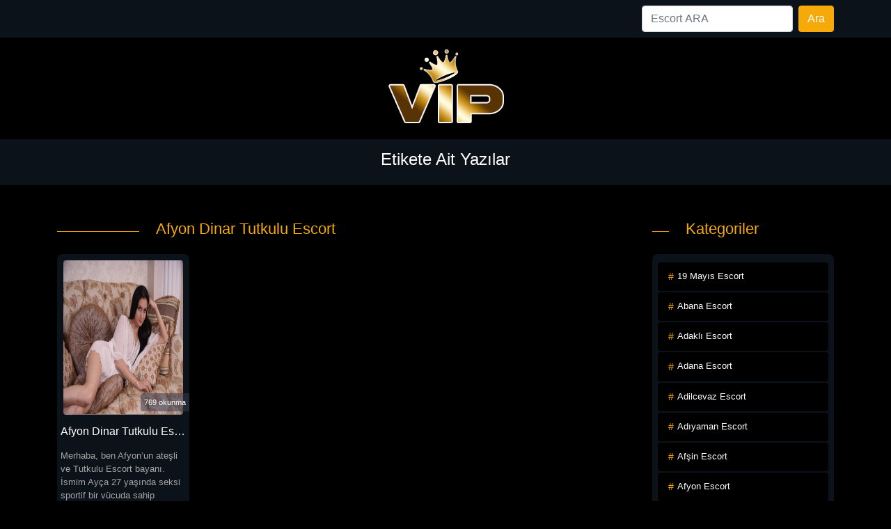

--- FILE ---
content_type: text/html; charset=UTF-8
request_url: https://www.ritimescort.com/escortarama/afyon-dinar-tutkulu-escort/
body_size: 20252
content:
<!DOCTYPE html><html itemscope="" itemtype="http://schema.org/WebPage" lang="tr"><head><script data-no-optimize="1">var litespeed_docref=sessionStorage.getItem("litespeed_docref");litespeed_docref&&(Object.defineProperty(document,"referrer",{get:function(){return litespeed_docref}}),sessionStorage.removeItem("litespeed_docref"));</script> <meta charset="utf-8"/><link data-optimized="2" rel="stylesheet" href="https://www.ritimescort.com/wp-content/litespeed/css/df086287d9f6d205d876c0376896868b.css?ver=0fd31" /><meta name="viewport" content="width=device-width, minimum-scale=1.0, initial-scale=1.0, maximum-scale=1.0, user-scalable=no" /><title>Afyon Dinar Tutkulu Escort - Escort, Bayan Escort, Güvenilir Gerçek Escort Numaraları</title><meta name="viewport" content="width=device-width, initial-scale=1"><meta http-equiv="X-UA-Compatible" content="IE=edge"><meta name="owner" content="VOID"><meta name="author" content="VOID"><meta name="publisher" content="https://www.ritimescort.com/"><link rel="alternate" type="application/rss+xml" title="RSS 2.0" href="https://www.ritimescort.com/feed/" /><link rel="alternate" type="text/xml" title="RSS .92" href="https://www.ritimescort.com/feed/rss/" /><link rel="alternate" type="application/atom+xml" title="Atom 0.3" href="https://www.ritimescort.com/feed/atom/" /><link rel="pingback" href="https://www.ritimescort.com/xmlrpc.php" /><link rel="profile" href="https://gmpg.org/xfn/11" /><link rel="preconnect" href="https://fonts.gstatic.com"><meta name="theme-color" content="#ffffff"><meta name="google-site-verification" content="jfCqgbD1pHDL2DxE8MWa5l9gsZAZcYGmtxU8UP6knlA" /><meta name="google-site-verification" content="rNRqAVXHpwKNNQpg33ji4mgnnu2d1eYxD39NGvKM3ak" /><meta name="google-site-verification" content="rI7CMbtQOJnOgHggn09jtrNrg8oGxK8QVsS0-7EnKdo" /><meta name="google-site-verification" content="CBYKy55-Au9z189CcmkU4DnROLS4ZHQyAE4BNvBUfhU" /><meta name='robots' content='index, follow, max-image-preview:large, max-snippet:-1, max-video-preview:-1' /><style>img:is([sizes="auto" i], [sizes^="auto," i]) { contain-intrinsic-size: 3000px 1500px }</style><title>Afyon Dinar Tutkulu Escort - Escort, Bayan Escort, Güvenilir Gerçek Escort Numaraları</title><meta name="description" content="Afyon Dinar Tutkulu Escort" /><link rel="canonical" href="https://www.ritimescort.com/escortarama/afyon-dinar-tutkulu-escort/" /><meta property="og:locale" content="tr_TR" /><meta property="og:type" content="article" /><meta property="og:title" content="Afyon Dinar Tutkulu Escort - Escort, Bayan Escort, Güvenilir Gerçek Escort Numaraları" /><meta property="og:description" content="Afyon Dinar Tutkulu Escort" /><meta property="og:url" content="https://www.ritimescort.com/escortarama/afyon-dinar-tutkulu-escort/" /><meta property="og:site_name" content="Escort, Bayan Escort, Güvenilir Gerçek Escort Numaraları" /><meta name="twitter:card" content="summary_large_image" /> <script type="application/ld+json" class="yoast-schema-graph">{"@context":"https://schema.org","@graph":[{"@type":"CollectionPage","@id":"https://www.ritimescort.com/escortarama/afyon-dinar-tutkulu-escort/","url":"https://www.ritimescort.com/escortarama/afyon-dinar-tutkulu-escort/","name":"Afyon Dinar Tutkulu Escort - Escort, Bayan Escort, Güvenilir Gerçek Escort Numaraları","isPartOf":{"@id":"https://www.ritimescort.com/#website"},"primaryImageOfPage":{"@id":"https://www.ritimescort.com/escortarama/afyon-dinar-tutkulu-escort/#primaryimage"},"image":{"@id":"https://www.ritimescort.com/escortarama/afyon-dinar-tutkulu-escort/#primaryimage"},"thumbnailUrl":"https://www.ritimescort.com/wp-content/uploads/2024/01/001-2-e1705379217311.jpg","description":"Afyon Dinar Tutkulu Escort","breadcrumb":{"@id":"https://www.ritimescort.com/escortarama/afyon-dinar-tutkulu-escort/#breadcrumb"},"inLanguage":"tr"},{"@type":"ImageObject","inLanguage":"tr","@id":"https://www.ritimescort.com/escortarama/afyon-dinar-tutkulu-escort/#primaryimage","url":"https://www.ritimescort.com/wp-content/uploads/2024/01/001-2-e1705379217311.jpg","contentUrl":"https://www.ritimescort.com/wp-content/uploads/2024/01/001-2-e1705379217311.jpg","width":710,"height":473},{"@type":"BreadcrumbList","@id":"https://www.ritimescort.com/escortarama/afyon-dinar-tutkulu-escort/#breadcrumb","itemListElement":[{"@type":"ListItem","position":1,"name":"Anasayfa","item":"https://www.ritimescort.com/"},{"@type":"ListItem","position":2,"name":"Afyon Dinar Tutkulu Escort"}]},{"@type":"WebSite","@id":"https://www.ritimescort.com/#website","url":"https://www.ritimescort.com/","name":"Escort, Bayan Escort, Güvenilir Gerçek Escort Numaraları","description":"Gerçek ve Güvenilir Escort Bayanların Telefon Numaralarının Yer aldığı Kaliteli Eskort Sitesine Hoşgeldiniz.","publisher":{"@id":"https://www.ritimescort.com/#/schema/person/4696a5bc2fcd18bde691ed1534d3c303"},"potentialAction":[{"@type":"SearchAction","target":{"@type":"EntryPoint","urlTemplate":"https://www.ritimescort.com/?s={search_term_string}"},"query-input":"required name=search_term_string"}],"inLanguage":"tr"},{"@type":["Person","Organization"],"@id":"https://www.ritimescort.com/#/schema/person/4696a5bc2fcd18bde691ed1534d3c303","name":"admin","image":{"@type":"ImageObject","inLanguage":"tr","@id":"https://www.ritimescort.com/#/schema/person/image/","url":"https://www.ritimescort.com/wp-content/uploads/2025/01/favicon-32x32-1.png","contentUrl":"https://www.ritimescort.com/wp-content/uploads/2025/01/favicon-32x32-1.png","width":32,"height":32,"caption":"admin"},"logo":{"@id":"https://www.ritimescort.com/#/schema/person/image/"},"sameAs":["https://ritimescort.com"]}]}</script> <link rel="alternate" type="application/rss+xml" title="Escort, Bayan Escort, Güvenilir Gerçek Escort Numaraları &raquo; Afyon Dinar Tutkulu Escort etiket akışı" href="https://www.ritimescort.com/escortarama/afyon-dinar-tutkulu-escort/feed/" /><style id='classic-theme-styles-inline-css' type='text/css'>/*! This file is auto-generated */
.wp-block-button__link{color:#fff;background-color:#32373c;border-radius:9999px;box-shadow:none;text-decoration:none;padding:calc(.667em + 2px) calc(1.333em + 2px);font-size:1.125em}.wp-block-file__button{background:#32373c;color:#fff;text-decoration:none}</style><style id='global-styles-inline-css' type='text/css'>:root{--wp--preset--aspect-ratio--square: 1;--wp--preset--aspect-ratio--4-3: 4/3;--wp--preset--aspect-ratio--3-4: 3/4;--wp--preset--aspect-ratio--3-2: 3/2;--wp--preset--aspect-ratio--2-3: 2/3;--wp--preset--aspect-ratio--16-9: 16/9;--wp--preset--aspect-ratio--9-16: 9/16;--wp--preset--color--black: #000000;--wp--preset--color--cyan-bluish-gray: #abb8c3;--wp--preset--color--white: #ffffff;--wp--preset--color--pale-pink: #f78da7;--wp--preset--color--vivid-red: #cf2e2e;--wp--preset--color--luminous-vivid-orange: #ff6900;--wp--preset--color--luminous-vivid-amber: #fcb900;--wp--preset--color--light-green-cyan: #7bdcb5;--wp--preset--color--vivid-green-cyan: #00d084;--wp--preset--color--pale-cyan-blue: #8ed1fc;--wp--preset--color--vivid-cyan-blue: #0693e3;--wp--preset--color--vivid-purple: #9b51e0;--wp--preset--gradient--vivid-cyan-blue-to-vivid-purple: linear-gradient(135deg,rgba(6,147,227,1) 0%,rgb(155,81,224) 100%);--wp--preset--gradient--light-green-cyan-to-vivid-green-cyan: linear-gradient(135deg,rgb(122,220,180) 0%,rgb(0,208,130) 100%);--wp--preset--gradient--luminous-vivid-amber-to-luminous-vivid-orange: linear-gradient(135deg,rgba(252,185,0,1) 0%,rgba(255,105,0,1) 100%);--wp--preset--gradient--luminous-vivid-orange-to-vivid-red: linear-gradient(135deg,rgba(255,105,0,1) 0%,rgb(207,46,46) 100%);--wp--preset--gradient--very-light-gray-to-cyan-bluish-gray: linear-gradient(135deg,rgb(238,238,238) 0%,rgb(169,184,195) 100%);--wp--preset--gradient--cool-to-warm-spectrum: linear-gradient(135deg,rgb(74,234,220) 0%,rgb(151,120,209) 20%,rgb(207,42,186) 40%,rgb(238,44,130) 60%,rgb(251,105,98) 80%,rgb(254,248,76) 100%);--wp--preset--gradient--blush-light-purple: linear-gradient(135deg,rgb(255,206,236) 0%,rgb(152,150,240) 100%);--wp--preset--gradient--blush-bordeaux: linear-gradient(135deg,rgb(254,205,165) 0%,rgb(254,45,45) 50%,rgb(107,0,62) 100%);--wp--preset--gradient--luminous-dusk: linear-gradient(135deg,rgb(255,203,112) 0%,rgb(199,81,192) 50%,rgb(65,88,208) 100%);--wp--preset--gradient--pale-ocean: linear-gradient(135deg,rgb(255,245,203) 0%,rgb(182,227,212) 50%,rgb(51,167,181) 100%);--wp--preset--gradient--electric-grass: linear-gradient(135deg,rgb(202,248,128) 0%,rgb(113,206,126) 100%);--wp--preset--gradient--midnight: linear-gradient(135deg,rgb(2,3,129) 0%,rgb(40,116,252) 100%);--wp--preset--font-size--small: 13px;--wp--preset--font-size--medium: 20px;--wp--preset--font-size--large: 36px;--wp--preset--font-size--x-large: 42px;--wp--preset--spacing--20: 0.44rem;--wp--preset--spacing--30: 0.67rem;--wp--preset--spacing--40: 1rem;--wp--preset--spacing--50: 1.5rem;--wp--preset--spacing--60: 2.25rem;--wp--preset--spacing--70: 3.38rem;--wp--preset--spacing--80: 5.06rem;--wp--preset--shadow--natural: 6px 6px 9px rgba(0, 0, 0, 0.2);--wp--preset--shadow--deep: 12px 12px 50px rgba(0, 0, 0, 0.4);--wp--preset--shadow--sharp: 6px 6px 0px rgba(0, 0, 0, 0.2);--wp--preset--shadow--outlined: 6px 6px 0px -3px rgba(255, 255, 255, 1), 6px 6px rgba(0, 0, 0, 1);--wp--preset--shadow--crisp: 6px 6px 0px rgba(0, 0, 0, 1);}:where(.is-layout-flex){gap: 0.5em;}:where(.is-layout-grid){gap: 0.5em;}body .is-layout-flex{display: flex;}.is-layout-flex{flex-wrap: wrap;align-items: center;}.is-layout-flex > :is(*, div){margin: 0;}body .is-layout-grid{display: grid;}.is-layout-grid > :is(*, div){margin: 0;}:where(.wp-block-columns.is-layout-flex){gap: 2em;}:where(.wp-block-columns.is-layout-grid){gap: 2em;}:where(.wp-block-post-template.is-layout-flex){gap: 1.25em;}:where(.wp-block-post-template.is-layout-grid){gap: 1.25em;}.has-black-color{color: var(--wp--preset--color--black) !important;}.has-cyan-bluish-gray-color{color: var(--wp--preset--color--cyan-bluish-gray) !important;}.has-white-color{color: var(--wp--preset--color--white) !important;}.has-pale-pink-color{color: var(--wp--preset--color--pale-pink) !important;}.has-vivid-red-color{color: var(--wp--preset--color--vivid-red) !important;}.has-luminous-vivid-orange-color{color: var(--wp--preset--color--luminous-vivid-orange) !important;}.has-luminous-vivid-amber-color{color: var(--wp--preset--color--luminous-vivid-amber) !important;}.has-light-green-cyan-color{color: var(--wp--preset--color--light-green-cyan) !important;}.has-vivid-green-cyan-color{color: var(--wp--preset--color--vivid-green-cyan) !important;}.has-pale-cyan-blue-color{color: var(--wp--preset--color--pale-cyan-blue) !important;}.has-vivid-cyan-blue-color{color: var(--wp--preset--color--vivid-cyan-blue) !important;}.has-vivid-purple-color{color: var(--wp--preset--color--vivid-purple) !important;}.has-black-background-color{background-color: var(--wp--preset--color--black) !important;}.has-cyan-bluish-gray-background-color{background-color: var(--wp--preset--color--cyan-bluish-gray) !important;}.has-white-background-color{background-color: var(--wp--preset--color--white) !important;}.has-pale-pink-background-color{background-color: var(--wp--preset--color--pale-pink) !important;}.has-vivid-red-background-color{background-color: var(--wp--preset--color--vivid-red) !important;}.has-luminous-vivid-orange-background-color{background-color: var(--wp--preset--color--luminous-vivid-orange) !important;}.has-luminous-vivid-amber-background-color{background-color: var(--wp--preset--color--luminous-vivid-amber) !important;}.has-light-green-cyan-background-color{background-color: var(--wp--preset--color--light-green-cyan) !important;}.has-vivid-green-cyan-background-color{background-color: var(--wp--preset--color--vivid-green-cyan) !important;}.has-pale-cyan-blue-background-color{background-color: var(--wp--preset--color--pale-cyan-blue) !important;}.has-vivid-cyan-blue-background-color{background-color: var(--wp--preset--color--vivid-cyan-blue) !important;}.has-vivid-purple-background-color{background-color: var(--wp--preset--color--vivid-purple) !important;}.has-black-border-color{border-color: var(--wp--preset--color--black) !important;}.has-cyan-bluish-gray-border-color{border-color: var(--wp--preset--color--cyan-bluish-gray) !important;}.has-white-border-color{border-color: var(--wp--preset--color--white) !important;}.has-pale-pink-border-color{border-color: var(--wp--preset--color--pale-pink) !important;}.has-vivid-red-border-color{border-color: var(--wp--preset--color--vivid-red) !important;}.has-luminous-vivid-orange-border-color{border-color: var(--wp--preset--color--luminous-vivid-orange) !important;}.has-luminous-vivid-amber-border-color{border-color: var(--wp--preset--color--luminous-vivid-amber) !important;}.has-light-green-cyan-border-color{border-color: var(--wp--preset--color--light-green-cyan) !important;}.has-vivid-green-cyan-border-color{border-color: var(--wp--preset--color--vivid-green-cyan) !important;}.has-pale-cyan-blue-border-color{border-color: var(--wp--preset--color--pale-cyan-blue) !important;}.has-vivid-cyan-blue-border-color{border-color: var(--wp--preset--color--vivid-cyan-blue) !important;}.has-vivid-purple-border-color{border-color: var(--wp--preset--color--vivid-purple) !important;}.has-vivid-cyan-blue-to-vivid-purple-gradient-background{background: var(--wp--preset--gradient--vivid-cyan-blue-to-vivid-purple) !important;}.has-light-green-cyan-to-vivid-green-cyan-gradient-background{background: var(--wp--preset--gradient--light-green-cyan-to-vivid-green-cyan) !important;}.has-luminous-vivid-amber-to-luminous-vivid-orange-gradient-background{background: var(--wp--preset--gradient--luminous-vivid-amber-to-luminous-vivid-orange) !important;}.has-luminous-vivid-orange-to-vivid-red-gradient-background{background: var(--wp--preset--gradient--luminous-vivid-orange-to-vivid-red) !important;}.has-very-light-gray-to-cyan-bluish-gray-gradient-background{background: var(--wp--preset--gradient--very-light-gray-to-cyan-bluish-gray) !important;}.has-cool-to-warm-spectrum-gradient-background{background: var(--wp--preset--gradient--cool-to-warm-spectrum) !important;}.has-blush-light-purple-gradient-background{background: var(--wp--preset--gradient--blush-light-purple) !important;}.has-blush-bordeaux-gradient-background{background: var(--wp--preset--gradient--blush-bordeaux) !important;}.has-luminous-dusk-gradient-background{background: var(--wp--preset--gradient--luminous-dusk) !important;}.has-pale-ocean-gradient-background{background: var(--wp--preset--gradient--pale-ocean) !important;}.has-electric-grass-gradient-background{background: var(--wp--preset--gradient--electric-grass) !important;}.has-midnight-gradient-background{background: var(--wp--preset--gradient--midnight) !important;}.has-small-font-size{font-size: var(--wp--preset--font-size--small) !important;}.has-medium-font-size{font-size: var(--wp--preset--font-size--medium) !important;}.has-large-font-size{font-size: var(--wp--preset--font-size--large) !important;}.has-x-large-font-size{font-size: var(--wp--preset--font-size--x-large) !important;}
:where(.wp-block-post-template.is-layout-flex){gap: 1.25em;}:where(.wp-block-post-template.is-layout-grid){gap: 1.25em;}
:where(.wp-block-columns.is-layout-flex){gap: 2em;}:where(.wp-block-columns.is-layout-grid){gap: 2em;}
:root :where(.wp-block-pullquote){font-size: 1.5em;line-height: 1.6;}</style><link rel="https://api.w.org/" href="https://www.ritimescort.com/wp-json/" /><link rel="alternate" title="JSON" type="application/json" href="https://www.ritimescort.com/wp-json/wp/v2/tags/1020" /><link rel="EditURI" type="application/rsd+xml" title="RSD" href="https://www.ritimescort.com/xmlrpc.php?rsd" /><meta name="generator" content="WordPress 6.8.3" /><link rel="amphtml" href="https://ritimescort-com.seriamp60.xyz/cm83a/amp/escortarama/afyon-dinar-tutkulu-escort/"/><link rel="icon" href="https://www.ritimescort.com/wp-content/uploads/2025/01/favicon-32x32-1.png" sizes="32x32" /><link rel="icon" href="https://www.ritimescort.com/wp-content/uploads/2025/01/favicon-32x32-1.png" sizes="192x192" /><link rel="apple-touch-icon" href="https://www.ritimescort.com/wp-content/uploads/2025/01/favicon-32x32-1.png" /><meta name="msapplication-TileImage" content="https://www.ritimescort.com/wp-content/uploads/2025/01/favicon-32x32-1.png" /></head><body> <script data-no-optimize="1">!function(t,e){"object"==typeof exports&&"undefined"!=typeof module?module.exports=e():"function"==typeof define&&define.amd?define(e):(t="undefined"!=typeof globalThis?globalThis:t||self).LazyLoad=e()}(this,function(){"use strict";function e(){return(e=Object.assign||function(t){for(var e=1;e<arguments.length;e++){var n,a=arguments[e];for(n in a)Object.prototype.hasOwnProperty.call(a,n)&&(t[n]=a[n])}return t}).apply(this,arguments)}function i(t){return e({},it,t)}function o(t,e){var n,a="LazyLoad::Initialized",i=new t(e);try{n=new CustomEvent(a,{detail:{instance:i}})}catch(t){(n=document.createEvent("CustomEvent")).initCustomEvent(a,!1,!1,{instance:i})}window.dispatchEvent(n)}function l(t,e){return t.getAttribute(gt+e)}function c(t){return l(t,bt)}function s(t,e){return function(t,e,n){e=gt+e;null!==n?t.setAttribute(e,n):t.removeAttribute(e)}(t,bt,e)}function r(t){return s(t,null),0}function u(t){return null===c(t)}function d(t){return c(t)===vt}function f(t,e,n,a){t&&(void 0===a?void 0===n?t(e):t(e,n):t(e,n,a))}function _(t,e){nt?t.classList.add(e):t.className+=(t.className?" ":"")+e}function v(t,e){nt?t.classList.remove(e):t.className=t.className.replace(new RegExp("(^|\\s+)"+e+"(\\s+|$)")," ").replace(/^\s+/,"").replace(/\s+$/,"")}function g(t){return t.llTempImage}function b(t,e){!e||(e=e._observer)&&e.unobserve(t)}function p(t,e){t&&(t.loadingCount+=e)}function h(t,e){t&&(t.toLoadCount=e)}function n(t){for(var e,n=[],a=0;e=t.children[a];a+=1)"SOURCE"===e.tagName&&n.push(e);return n}function m(t,e){(t=t.parentNode)&&"PICTURE"===t.tagName&&n(t).forEach(e)}function a(t,e){n(t).forEach(e)}function E(t){return!!t[st]}function I(t){return t[st]}function y(t){return delete t[st]}function A(e,t){var n;E(e)||(n={},t.forEach(function(t){n[t]=e.getAttribute(t)}),e[st]=n)}function k(a,t){var i;E(a)&&(i=I(a),t.forEach(function(t){var e,n;e=a,(t=i[n=t])?e.setAttribute(n,t):e.removeAttribute(n)}))}function L(t,e,n){_(t,e.class_loading),s(t,ut),n&&(p(n,1),f(e.callback_loading,t,n))}function w(t,e,n){n&&t.setAttribute(e,n)}function x(t,e){w(t,ct,l(t,e.data_sizes)),w(t,rt,l(t,e.data_srcset)),w(t,ot,l(t,e.data_src))}function O(t,e,n){var a=l(t,e.data_bg_multi),i=l(t,e.data_bg_multi_hidpi);(a=at&&i?i:a)&&(t.style.backgroundImage=a,n=n,_(t=t,(e=e).class_applied),s(t,ft),n&&(e.unobserve_completed&&b(t,e),f(e.callback_applied,t,n)))}function N(t,e){!e||0<e.loadingCount||0<e.toLoadCount||f(t.callback_finish,e)}function C(t,e,n){t.addEventListener(e,n),t.llEvLisnrs[e]=n}function M(t){return!!t.llEvLisnrs}function z(t){if(M(t)){var e,n,a=t.llEvLisnrs;for(e in a){var i=a[e];n=e,i=i,t.removeEventListener(n,i)}delete t.llEvLisnrs}}function R(t,e,n){var a;delete t.llTempImage,p(n,-1),(a=n)&&--a.toLoadCount,v(t,e.class_loading),e.unobserve_completed&&b(t,n)}function T(o,r,c){var l=g(o)||o;M(l)||function(t,e,n){M(t)||(t.llEvLisnrs={});var a="VIDEO"===t.tagName?"loadeddata":"load";C(t,a,e),C(t,"error",n)}(l,function(t){var e,n,a,i;n=r,a=c,i=d(e=o),R(e,n,a),_(e,n.class_loaded),s(e,dt),f(n.callback_loaded,e,a),i||N(n,a),z(l)},function(t){var e,n,a,i;n=r,a=c,i=d(e=o),R(e,n,a),_(e,n.class_error),s(e,_t),f(n.callback_error,e,a),i||N(n,a),z(l)})}function G(t,e,n){var a,i,o,r,c;t.llTempImage=document.createElement("IMG"),T(t,e,n),E(c=t)||(c[st]={backgroundImage:c.style.backgroundImage}),o=n,r=l(a=t,(i=e).data_bg),c=l(a,i.data_bg_hidpi),(r=at&&c?c:r)&&(a.style.backgroundImage='url("'.concat(r,'")'),g(a).setAttribute(ot,r),L(a,i,o)),O(t,e,n)}function D(t,e,n){var a;T(t,e,n),a=e,e=n,(t=It[(n=t).tagName])&&(t(n,a),L(n,a,e))}function V(t,e,n){var a;a=t,(-1<yt.indexOf(a.tagName)?D:G)(t,e,n)}function F(t,e,n){var a;t.setAttribute("loading","lazy"),T(t,e,n),a=e,(e=It[(n=t).tagName])&&e(n,a),s(t,vt)}function j(t){t.removeAttribute(ot),t.removeAttribute(rt),t.removeAttribute(ct)}function P(t){m(t,function(t){k(t,Et)}),k(t,Et)}function S(t){var e;(e=At[t.tagName])?e(t):E(e=t)&&(t=I(e),e.style.backgroundImage=t.backgroundImage)}function U(t,e){var n;S(t),n=e,u(e=t)||d(e)||(v(e,n.class_entered),v(e,n.class_exited),v(e,n.class_applied),v(e,n.class_loading),v(e,n.class_loaded),v(e,n.class_error)),r(t),y(t)}function $(t,e,n,a){var i;n.cancel_on_exit&&(c(t)!==ut||"IMG"===t.tagName&&(z(t),m(i=t,function(t){j(t)}),j(i),P(t),v(t,n.class_loading),p(a,-1),r(t),f(n.callback_cancel,t,e,a)))}function q(t,e,n,a){var i,o,r=(o=t,0<=pt.indexOf(c(o)));s(t,"entered"),_(t,n.class_entered),v(t,n.class_exited),i=t,o=a,n.unobserve_entered&&b(i,o),f(n.callback_enter,t,e,a),r||V(t,n,a)}function H(t){return t.use_native&&"loading"in HTMLImageElement.prototype}function B(t,i,o){t.forEach(function(t){return(a=t).isIntersecting||0<a.intersectionRatio?q(t.target,t,i,o):(e=t.target,n=t,a=i,t=o,void(u(e)||(_(e,a.class_exited),$(e,n,a,t),f(a.callback_exit,e,n,t))));var e,n,a})}function J(e,n){var t;et&&!H(e)&&(n._observer=new IntersectionObserver(function(t){B(t,e,n)},{root:(t=e).container===document?null:t.container,rootMargin:t.thresholds||t.threshold+"px"}))}function K(t){return Array.prototype.slice.call(t)}function Q(t){return t.container.querySelectorAll(t.elements_selector)}function W(t){return c(t)===_t}function X(t,e){return e=t||Q(e),K(e).filter(u)}function Y(e,t){var n;(n=Q(e),K(n).filter(W)).forEach(function(t){v(t,e.class_error),r(t)}),t.update()}function t(t,e){var n,a,t=i(t);this._settings=t,this.loadingCount=0,J(t,this),n=t,a=this,Z&&window.addEventListener("online",function(){Y(n,a)}),this.update(e)}var Z="undefined"!=typeof window,tt=Z&&!("onscroll"in window)||"undefined"!=typeof navigator&&/(gle|ing|ro)bot|crawl|spider/i.test(navigator.userAgent),et=Z&&"IntersectionObserver"in window,nt=Z&&"classList"in document.createElement("p"),at=Z&&1<window.devicePixelRatio,it={elements_selector:".lazy",container:tt||Z?document:null,threshold:300,thresholds:null,data_src:"src",data_srcset:"srcset",data_sizes:"sizes",data_bg:"bg",data_bg_hidpi:"bg-hidpi",data_bg_multi:"bg-multi",data_bg_multi_hidpi:"bg-multi-hidpi",data_poster:"poster",class_applied:"applied",class_loading:"litespeed-loading",class_loaded:"litespeed-loaded",class_error:"error",class_entered:"entered",class_exited:"exited",unobserve_completed:!0,unobserve_entered:!1,cancel_on_exit:!0,callback_enter:null,callback_exit:null,callback_applied:null,callback_loading:null,callback_loaded:null,callback_error:null,callback_finish:null,callback_cancel:null,use_native:!1},ot="src",rt="srcset",ct="sizes",lt="poster",st="llOriginalAttrs",ut="loading",dt="loaded",ft="applied",_t="error",vt="native",gt="data-",bt="ll-status",pt=[ut,dt,ft,_t],ht=[ot],mt=[ot,lt],Et=[ot,rt,ct],It={IMG:function(t,e){m(t,function(t){A(t,Et),x(t,e)}),A(t,Et),x(t,e)},IFRAME:function(t,e){A(t,ht),w(t,ot,l(t,e.data_src))},VIDEO:function(t,e){a(t,function(t){A(t,ht),w(t,ot,l(t,e.data_src))}),A(t,mt),w(t,lt,l(t,e.data_poster)),w(t,ot,l(t,e.data_src)),t.load()}},yt=["IMG","IFRAME","VIDEO"],At={IMG:P,IFRAME:function(t){k(t,ht)},VIDEO:function(t){a(t,function(t){k(t,ht)}),k(t,mt),t.load()}},kt=["IMG","IFRAME","VIDEO"];return t.prototype={update:function(t){var e,n,a,i=this._settings,o=X(t,i);{if(h(this,o.length),!tt&&et)return H(i)?(e=i,n=this,o.forEach(function(t){-1!==kt.indexOf(t.tagName)&&F(t,e,n)}),void h(n,0)):(t=this._observer,i=o,t.disconnect(),a=t,void i.forEach(function(t){a.observe(t)}));this.loadAll(o)}},destroy:function(){this._observer&&this._observer.disconnect(),Q(this._settings).forEach(function(t){y(t)}),delete this._observer,delete this._settings,delete this.loadingCount,delete this.toLoadCount},loadAll:function(t){var e=this,n=this._settings;X(t,n).forEach(function(t){b(t,e),V(t,n,e)})},restoreAll:function(){var e=this._settings;Q(e).forEach(function(t){U(t,e)})}},t.load=function(t,e){e=i(e);V(t,e)},t.resetStatus=function(t){r(t)},Z&&function(t,e){if(e)if(e.length)for(var n,a=0;n=e[a];a+=1)o(t,n);else o(t,e)}(t,window.lazyLoadOptions),t});!function(e,t){"use strict";function a(){t.body.classList.add("litespeed_lazyloaded")}function n(){console.log("[LiteSpeed] Start Lazy Load Images"),d=new LazyLoad({elements_selector:"[data-lazyloaded]",callback_finish:a}),o=function(){d.update()},e.MutationObserver&&new MutationObserver(o).observe(t.documentElement,{childList:!0,subtree:!0,attributes:!0})}var d,o;e.addEventListener?e.addEventListener("load",n,!1):e.attachEvent("onload",n)}(window,document);</script><script data-no-optimize="1">var litespeed_vary=document.cookie.replace(/(?:(?:^|.*;\s*)_lscache_vary\s*\=\s*([^;]*).*$)|^.*$/,"");litespeed_vary||fetch("/wp-content/plugins/litespeed-cache/guest.vary.php",{method:"POST",cache:"no-cache",redirect:"follow"}).then(e=>e.json()).then(e=>{console.log(e),e.hasOwnProperty("reload")&&"yes"==e.reload&&(sessionStorage.setItem("litespeed_docref",document.referrer),window.location.reload(!0))});</script><script data-optimized="1" type="litespeed/javascript" data-src="https://www.ritimescort.com/wp-content/litespeed/js/b00c828990135163fb1afa4fccee4f6d.js?ver=0fd31"></script><script>const litespeed_ui_events=["mouseover","click","keydown","wheel","touchmove","touchstart"];var urlCreator=window.URL||window.webkitURL;function litespeed_load_delayed_js_force(){console.log("[LiteSpeed] Start Load JS Delayed"),litespeed_ui_events.forEach(e=>{window.removeEventListener(e,litespeed_load_delayed_js_force,{passive:!0})}),document.querySelectorAll("iframe[data-litespeed-src]").forEach(e=>{e.setAttribute("src",e.getAttribute("data-litespeed-src"))}),"loading"==document.readyState?window.addEventListener("DOMContentLoaded",litespeed_load_delayed_js):litespeed_load_delayed_js()}litespeed_ui_events.forEach(e=>{window.addEventListener(e,litespeed_load_delayed_js_force,{passive:!0})});async function litespeed_load_delayed_js(){let t=[];for(var d in document.querySelectorAll('script[type="litespeed/javascript"]').forEach(e=>{t.push(e)}),t)await new Promise(e=>litespeed_load_one(t[d],e));document.dispatchEvent(new Event("DOMContentLiteSpeedLoaded")),window.dispatchEvent(new Event("DOMContentLiteSpeedLoaded"))}function litespeed_load_one(t,e){console.log("[LiteSpeed] Load ",t);var d=document.createElement("script");d.addEventListener("load",e),d.addEventListener("error",e),t.getAttributeNames().forEach(e=>{"type"!=e&&d.setAttribute("data-src"==e?"src":e,t.getAttribute(e))});let a=!(d.type="text/javascript");!d.src&&t.textContent&&(d.src=litespeed_inline2src(t.textContent),a=!0),t.after(d),t.remove(),a&&e()}function litespeed_inline2src(t){try{var d=urlCreator.createObjectURL(new Blob([t.replace(/^(?:<!--)?(.*?)(?:-->)?$/gm,"$1")],{type:"text/javascript"}))}catch(e){d="data:text/javascript;base64,"+btoa(t.replace(/^(?:<!--)?(.*?)(?:-->)?$/gm,"$1"))}return d}</script><script defer src="https://static.cloudflareinsights.com/beacon.min.js/vcd15cbe7772f49c399c6a5babf22c1241717689176015" integrity="sha512-ZpsOmlRQV6y907TI0dKBHq9Md29nnaEIPlkf84rnaERnq6zvWvPUqr2ft8M1aS28oN72PdrCzSjY4U6VaAw1EQ==" data-cf-beacon='{"version":"2024.11.0","token":"284ac291d15042829e02eed573e46018","r":1,"server_timing":{"name":{"cfCacheStatus":true,"cfEdge":true,"cfExtPri":true,"cfL4":true,"cfOrigin":true,"cfSpeedBrain":true},"location_startswith":null}}' crossorigin="anonymous"></script>
</body></html><div class="container-fluid header"><nav class="navbar navbar-expand-lg navbar-light menu"><div class="container">
<a class="navbar-brand" href="#">Anasayfa</a>
<button class="navbar-toggler" type="button" data-bs-toggle="collapse" data-bs-target="#navbarSupportedContent" aria-controls="navbarSupportedContent" aria-expanded="false" aria-label="Toggle navigation">
<span class="navbar-toggler-icon"></span>
</button><div class="collapse navbar-collapse" id="navbarSupportedContent"><ul class="navbar-nav me-auto mb-2 mb-lg-0"></ul><form class="d-flex arama" role="search" method="get" id="searchform" action="https://www.ritimescort.com/" >
<input class="form-control me-2" placeholder="Escort ARA" type="text" value="" name="s" id="s" />
<input class="btn btn-ara" type="submit" id="searchsubmit" value="Ara" /></form></div></div></nav></div><div class="container"><div class="row"><div class="col-md-12 logo">
<a href="https://www.ritimescort.com" title="logomuz"><img data-lazyloaded="1" src="[data-uri]" data-src="https://www.ritimescort.com/wp-content/themes/esc/resimler/logo.png" alt="logo" width="100" height="30" /></a></div></div></div><div class="container-fluid slogan"><div class="container"><h1> Etikete Ait Yazılar</h1></div></div><div class="container hikayeler-alani"><div class="row"><div class="col-md-9 hikayeleri-diz"><div class="row"><div class="col-md-2 line"><div class="col-md-12 cizik"></div></div><div class="col-md-10 yeni-hikayeler-baslik"><h2>Afyon Dinar Tutkulu Escort</h2></div></div><div class="row row-cols-1 row-cols-sm-2 row-cols-md-2 row-cols-lg-4"><div class="col hikayelerimiz"><div class="col-md-12 hikayeler-ic">
<span class="okunma-sayisi"></b>769</b> okunma</span>
<a href="https://www.ritimescort.com/afyon-dinar-tutkulu-escort-ayca/" title="Afyon Dinar Tutkulu Escort Ayça">
<img data-lazyloaded="1" src="[data-uri]" width="710" height="473" data-src="https://www.ritimescort.com/wp-content/uploads/2024/01/001-2-e1705379217311.jpg" class="img-thumbnail wp-post-image" alt="Afyon Dinar Tutkulu Escort Ayça" title="Afyon Dinar Tutkulu Escort Ayça" decoding="async" fetchpriority="high" /><h2>Afyon Dinar Tutkulu Escort Ayça</h2>
</a><p><p>Merhaba, ben Afyon&#8217;un ateşli ve Tutkulu Escort bayanı. İsmim Ayça 27 yaşında seksi sportif bir vücuda sahip bakımlı bir Escort Bayanım ve seks benim için tam anlamıyla bir tutku. Kendimi tamamen sizin</p></div></div></div><div class="col-md-12 sayfalama"><nav aria-label="..."></nav></div></div><div class="col-md-3 sidebar"><div class="row"><div class="col-md-2 line"><div class="col-md-12 cizik"></div></div><div class="col-md-10 yeni-hikayeler-baslik"><h2>Kategoriler</h2></div></div><div class="col-md-12 kategorileri-diz"><div class="col-md-12 kategoriler-genel"><div class="col-md-12 kategorilerimiz"><div class="row"><div class="col-12 col-md-12 kategoriler-ic"><ul><li class="cat-item cat-item-839"><a href="https://www.ritimescort.com/escorts/samsun-escort/19-mayis-escort/">19 Mayıs Escort</a></li><li class="cat-item cat-item-591"><a href="https://www.ritimescort.com/escorts/kastamonu-escort/abana-escort/">Abana Escort</a></li><li class="cat-item cat-item-268"><a href="https://www.ritimescort.com/escorts/bingol-escort/adakli-escort/">Adaklı Escort</a></li><li class="cat-item cat-item-3"><a href="https://www.ritimescort.com/escorts/adana-escort/">Adana Escort</a></li><li class="cat-item cat-item-275"><a href="https://www.ritimescort.com/escorts/bitlis-escort/adilcevaz-escort/">Adilcevaz Escort</a></li><li class="cat-item cat-item-4"><a href="https://www.ritimescort.com/escorts/adiyaman-escort/">Adıyaman Escort</a></li><li class="cat-item cat-item-728"><a href="https://www.ritimescort.com/escorts/maras-escort/afsin-escort/">Afşin Escort</a></li><li class="cat-item cat-item-5"><a href="https://www.ritimescort.com/escorts/afyon-escort/">Afyon Escort</a></li><li class="cat-item cat-item-136"><a href="https://www.ritimescort.com/escorts/aksaray-escort/agacoren-escort/">Ağaçören Escort</a></li><li class="cat-item cat-item-401"><a href="https://www.ritimescort.com/escorts/elazig-escort/agin-escort/">Ağın Escort</a></li><li class="cat-item cat-item-289"><a href="https://www.ritimescort.com/escorts/burdur-escort/aglasun-escort/">Ağlasun Escort</a></li><li class="cat-item cat-item-592"><a href="https://www.ritimescort.com/escorts/kastamonu-escort/agli-escort/">Ağlı Escort</a></li><li class="cat-item cat-item-6"><a href="https://www.ritimescort.com/escorts/agri-escort/">Ağrı Escort</a></li><li class="cat-item cat-item-276"><a href="https://www.ritimescort.com/escorts/bitlis-escort/ahlat-escort/">Ahlat Escort</a></li><li class="cat-item cat-item-912"><a href="https://www.ritimescort.com/escorts/trabzon-escort/akcaabat-escort/">Akçaabat Escort</a></li><li class="cat-item cat-item-708"><a href="https://www.ritimescort.com/escorts/malatya-escort/akcadag-escort/">Akçadağ Escort</a></li><li class="cat-item cat-item-930"><a href="https://www.ritimescort.com/escorts/urfa-escort/akcakale-escort/">Akçakale Escort</a></li><li class="cat-item cat-item-648"><a href="https://www.ritimescort.com/escorts/kirsehir-escort/akcakent-escort/">Akçakent Escort</a></li><li class="cat-item cat-item-386"><a href="https://www.ritimescort.com/escorts/duzce-escort/akcakoca-escort/">Akçakoca Escort</a></li><li class="cat-item cat-item-748"><a href="https://www.ritimescort.com/escorts/mersin-escort/akdeniz-escort/">Akdeniz Escort</a></li><li class="cat-item cat-item-721"><a href="https://www.ritimescort.com/escorts/manisa-escort/akhisar-escort/">Akhisar Escort</a></li><li class="cat-item cat-item-870"><a href="https://www.ritimescort.com/escorts/sivas-escort/akincilar-escort/">Akıncılar Escort</a></li><li class="cat-item cat-item-610"><a href="https://www.ritimescort.com/escorts/kayseri-escort/akkisla-escort/">Akkışla Escort</a></li><li class="cat-item cat-item-788"><a href="https://www.ritimescort.com/escorts/ordu-escort/akkus-escort/">Akkuş Escort</a></li><li class="cat-item cat-item-667"><a href="https://www.ritimescort.com/escorts/konya-escort/akoren-escort/">Akören Escort</a></li><li class="cat-item cat-item-649"><a href="https://www.ritimescort.com/escorts/kirsehir-escort/akpinar-escort/">Akpınar Escort</a></li><li class="cat-item cat-item-7"><a href="https://www.ritimescort.com/escorts/aksaray-escort/">Aksaray Escort</a></li><li class="cat-item cat-item-174"><a href="https://www.ritimescort.com/escorts/antalya-escort/akseki-escort/">Akseki Escort</a></li><li class="cat-item cat-item-175"><a href="https://www.ritimescort.com/escorts/antalya-escort/aksu-escort/">Aksu Escort</a></li><li class="cat-item cat-item-495"><a href="https://www.ritimescort.com/escorts/isparta-escort/aksu-escort-isparta-escort/">Aksu Escort</a></li><li class="cat-item cat-item-2651"><a href="https://www.ritimescort.com/escorts/kars-escort/akyaka-escort/">Akyaka Escort</a></li><li class="cat-item cat-item-824"><a href="https://www.ritimescort.com/escorts/sakarya-escort/akyazi-escort/">Akyazı Escort</a></li><li class="cat-item cat-item-149"><a href="https://www.ritimescort.com/escorts/ankara-escort/akyurt-escort/">Akyurt Escort</a></li><li class="cat-item cat-item-338"><a href="https://www.ritimescort.com/escorts/corum-escort/alaca-escort/">Alaca Escort</a></li><li class="cat-item cat-item-84"><a href="https://www.ritimescort.com/escorts/adana-escort/aladag-escort/">Aladağ Escort</a></li><li class="cat-item cat-item-176"><a href="https://www.ritimescort.com/escorts/antalya-escort/alanya-escort/">Alanya Escort</a></li><li class="cat-item cat-item-545"><a href="https://www.ritimescort.com/escorts/izmir-escort/aliaga-escort/">Aliağa Escort</a></li><li class="cat-item cat-item-902"><a href="https://www.ritimescort.com/escorts/tokat-escort/almus-escort/">Almus Escort</a></li><li class="cat-item cat-item-439"><a href="https://www.ritimescort.com/escorts/eskisehir-escort/alpu-escort/">Alpu Escort</a></li><li class="cat-item cat-item-546"><a href="https://www.ritimescort.com/escorts/izmir-escort/alsancak-escort/">Alsancak Escort</a></li><li class="cat-item cat-item-231"><a href="https://www.ritimescort.com/escorts/balikesir-escort/altieylul-escort/">Altıeylül Escort</a></li><li class="cat-item cat-item-150"><a href="https://www.ritimescort.com/escorts/ankara-escort/altindag-escort/">Altındağ Escort</a></li><li class="cat-item cat-item-789"><a href="https://www.ritimescort.com/escorts/ordu-escort/altinordu-escort/">Altınordu Escort</a></li><li class="cat-item cat-item-967"><a href="https://www.ritimescort.com/escorts/yalova-escort/altinova-escort/">Altınova Escort</a></li><li class="cat-item cat-item-477"><a href="https://www.ritimescort.com/escorts/hatay-escort/altinozu-escort/">Altınözü Escort</a></li><li class="cat-item cat-item-697"><a href="https://www.ritimescort.com/escorts/kutahya-escort/altintas-escort/">Altıntaş Escort</a></li><li class="cat-item cat-item-290"><a href="https://www.ritimescort.com/escorts/burdur-escort/altinyayla-escort/">Altınyayla Escort</a></li><li class="cat-item cat-item-251"><a href="https://www.ritimescort.com/escorts/bartin-escort/amasra-escort/">Amasra Escort</a></li><li class="cat-item cat-item-8"><a href="https://www.ritimescort.com/escorts/amasya-escort/">Amasya Escort</a></li><li class="cat-item cat-item-729"><a href="https://www.ritimescort.com/escorts/maras-escort/andirin-escort/">Andırın Escort</a></li><li class="cat-item cat-item-9"><a href="https://www.ritimescort.com/escorts/ankara-escort/">Ankara Escort</a></li><li class="cat-item cat-item-10"><a href="https://www.ritimescort.com/escorts/antalya-escort/">Antalya Escort</a></li><li class="cat-item cat-item-11"><a href="https://www.ritimescort.com/escorts/antep-escort/">Antep Escort</a></li><li class="cat-item cat-item-593"><a href="https://www.ritimescort.com/escorts/kastamonu-escort/arac-escort/">Araç Escort</a></li><li class="cat-item cat-item-913"><a href="https://www.ritimescort.com/escorts/trabzon-escort/arakli-escort/">Araklı Escort</a></li><li class="cat-item cat-item-492"><a href="https://www.ritimescort.com/escorts/igdir-escort/aralik-escort/">Aralık Escort</a></li><li class="cat-item cat-item-12"><a href="https://www.ritimescort.com/escorts/ardahan-escort/">Ardahan Escort</a></li><li class="cat-item cat-item-207"><a href="https://www.ritimescort.com/escorts/artvin-escort/ardanuc-escort/">Ardanuç Escort</a></li><li class="cat-item cat-item-812"><a href="https://www.ritimescort.com/escorts/rize-escort/ardesen-escort/">Ardeşen Escort</a></li><li class="cat-item cat-item-208"><a href="https://www.ritimescort.com/escorts/artvin-escort/arhavi-escort/">Arhavi Escort</a></li><li class="cat-item cat-item-403"><a href="https://www.ritimescort.com/escorts/elazig-escort/aricak-escort/">Arıcak Escort</a></li><li class="cat-item cat-item-507"><a href="https://www.ritimescort.com/escorts/istanbul-escort/arnavutkoy-escort/">Arnavutköy Escort</a></li><li class="cat-item cat-item-585"><a href="https://www.ritimescort.com/escorts/kars-escort/arpacay-escort/">Arpaçay Escort</a></li><li class="cat-item cat-item-479"><a href="https://www.ritimescort.com/escorts/hatay-escort/arsuz-escort/">Arsuz Escort</a></li><li class="cat-item cat-item-739"><a href="https://www.ritimescort.com/escorts/mardin-escort/artuklu-escort/">Artuklu Escort</a></li><li class="cat-item cat-item-13"><a href="https://www.ritimescort.com/escorts/artvin-escort/">Artvin Escort</a></li><li class="cat-item cat-item-419"><a href="https://www.ritimescort.com/escorts/erzurum-escort/askale-escort/">Aşkale Escort</a></li><li class="cat-item cat-item-496"><a href="https://www.ritimescort.com/escorts/isparta-escort/atabey-escort/">Atabey Escort</a></li><li class="cat-item cat-item-508"><a href="https://www.ritimescort.com/escorts/istanbul-escort/atasehir-escort/">Ataşehir Escort</a></li><li class="cat-item cat-item-781"><a href="https://www.ritimescort.com/escorts/nevsehir-escort/avanos-escort/">Avanos Escort</a></li><li class="cat-item cat-item-862"><a href="https://www.ritimescort.com/escorts/sinop-escort/ayancik-escort/">Ayancık Escort</a></li><li class="cat-item cat-item-151"><a href="https://www.ritimescort.com/escorts/ankara-escort/ayas-escort/">Ayaş Escort</a></li><li class="cat-item cat-item-14"><a href="https://www.ritimescort.com/escorts/aydin-escort/">Aydın Escort</a></li><li class="cat-item cat-item-973"><a href="https://www.ritimescort.com/escorts/yozgat-escort/aydincik-escort-yozgat-escort/">Aydıncık Escort</a></li><li class="cat-item cat-item-259"><a href="https://www.ritimescort.com/escorts/bayburt-escort/aydintepe-escort/">Aydıntepe Escort</a></li><li class="cat-item cat-item-580"><a href="https://www.ritimescort.com/escorts/karaman-escort/ayranci-escort/">Ayrancı Escort</a></li><li class="cat-item cat-item-316"><a href="https://www.ritimescort.com/escorts/canakkale-escort/ayvacik-escort/">Ayvacık Escort</a></li><li class="cat-item cat-item-232"><a href="https://www.ritimescort.com/escorts/balikesir-escort/ayvalik-escort/">Ayvalık Escort</a></li><li class="cat-item cat-item-594"><a href="https://www.ritimescort.com/escorts/kastamonu-escort/azdavay-escort/">Azdavay Escort</a></li><li class="cat-item cat-item-420"><a href="https://www.ritimescort.com/escorts/erzurum-escort/aziziye-escort/">Aziziye Escort</a></li><li class="cat-item cat-item-352"><a href="https://www.ritimescort.com/escorts/denizli-escort/babadag-escort/">Babadağ Escort</a></li><li class="cat-item cat-item-641"><a href="https://www.ritimescort.com/escorts/kirklareli-escort/babaeski-escort/">Babaeski Escort</a></li><li class="cat-item cat-item-370"><a href="https://www.ritimescort.com/escorts/diyarbakir-escort/baglar-escort/">Bağlar Escort</a></li><li class="cat-item cat-item-633"><a href="https://www.ritimescort.com/escorts/kirikkale-escort/bahsili-escort/">Bahşılı Escort</a></li><li class="cat-item cat-item-353"><a href="https://www.ritimescort.com/escorts/denizli-escort/baklan-escort/">Baklan Escort</a></li><li class="cat-item cat-item-152"><a href="https://www.ritimescort.com/escorts/ankara-escort/bala-escort/">Bala Escort</a></li><li class="cat-item cat-item-547"><a href="https://www.ritimescort.com/escorts/izmir-escort/balcova-escort/">Balçova Escort</a></li><li class="cat-item cat-item-15"><a href="https://www.ritimescort.com/escorts/balikesir-escort/">Balıkesir Escort</a></li><li class="cat-item cat-item-634"><a href="https://www.ritimescort.com/escorts/kirikkale-escort/baliseyh-escort/">Balışeyh Escort</a></li><li class="cat-item cat-item-233"><a href="https://www.ritimescort.com/escorts/balikesir-escort/balya-escort/">Balya Escort</a></li><li class="cat-item cat-item-949"><a href="https://www.ritimescort.com/escorts/usak-escort/banaz-escort/">Banaz Escort</a></li><li class="cat-item cat-item-234"><a href="https://www.ritimescort.com/escorts/balikesir-escort/bandirma-escort/">Bandırma Escort</a></li><li class="cat-item cat-item-16"><a href="https://www.ritimescort.com/escorts/bartin-escort/">Bartın Escort</a></li><li class="cat-item cat-item-654"><a href="https://www.ritimescort.com/escorts/kocaeli-escort/basiskele-escort/">Başiskele Escort</a></li><li class="cat-item cat-item-107"><a href="https://www.ritimescort.com/escorts/afyon-escort/basmakci-escort/">Başmakçı Escort</a></li><li class="cat-item cat-item-581"><a href="https://www.ritimescort.com/escorts/karaman-escort/basyayla-escort/">Başyayla Escort</a></li><li class="cat-item cat-item-17"><a href="https://www.ritimescort.com/escorts/batman-escort/">Batman Escort</a></li><li class="cat-item cat-item-108"><a href="https://www.ritimescort.com/escorts/afyon-escort/bayat-escort/">Bayat Escort</a></li><li class="cat-item cat-item-18"><a href="https://www.ritimescort.com/escorts/bayburt-escort/">Bayburt Escort</a></li><li class="cat-item cat-item-548"><a href="https://www.ritimescort.com/escorts/izmir-escort/bayindir-escort/">Bayındır Escort</a></li><li class="cat-item cat-item-549"><a href="https://www.ritimescort.com/escorts/izmir-escort/bayrakli-escort/">Bayraklı Escort</a></li><li class="cat-item cat-item-317"><a href="https://www.ritimescort.com/escorts/canakkale-escort/bayramic-escort/">Bayramiç Escort</a></li><li class="cat-item cat-item-480"><a href="https://www.ritimescort.com/escorts/hatay-escort/belen-escort/">Belen Escort</a></li><li class="cat-item cat-item-550"><a href="https://www.ritimescort.com/escorts/izmir-escort/bergama-escort/">Bergama Escort</a></li><li class="cat-item cat-item-515"><a href="https://www.ritimescort.com/escorts/istanbul-escort/besiktas-escort/">Beşiktaş Escort</a></li><li class="cat-item cat-item-254"><a href="https://www.ritimescort.com/escorts/batman-escort/besiri-escort/">Beşiri Escort</a></li><li class="cat-item cat-item-99"><a href="https://www.ritimescort.com/escorts/adiyaman-escort/besni-escort/">Besni Escort</a></li><li class="cat-item cat-item-2468"><a href="https://www.ritimescort.com/escorts/izmir-escort/beydag-escort/">Beydağ Escort</a></li><li class="cat-item cat-item-518"><a href="https://www.ritimescort.com/escorts/istanbul-escort/beyoglu-escort/">Beyoğlu Escort</a></li><li class="cat-item cat-item-153"><a href="https://www.ritimescort.com/escorts/ankara-escort/beypazari-escort/">Beypazarı Escort</a></li><li class="cat-item cat-item-318"><a href="https://www.ritimescort.com/escorts/canakkale-escort/biga-escort/">Biga Escort</a></li><li class="cat-item cat-item-235"><a href="https://www.ritimescort.com/escorts/balikesir-escort/bigadic-escort/">Bigadiç Escort</a></li><li class="cat-item cat-item-19"><a href="https://www.ritimescort.com/escorts/bilecik-escort/">Bilecik Escort</a></li><li class="cat-item cat-item-20"><a href="https://www.ritimescort.com/escorts/bingol-escort/">Bingöl Escort</a></li><li class="cat-item cat-item-22"><a href="https://www.ritimescort.com/escorts/bitlis-escort/">Bitlis Escort</a></li><li class="cat-item cat-item-761"><a href="https://www.ritimescort.com/escorts/mugla-escort/bodrum-escort/">Bodrum Escort</a></li><li class="cat-item cat-item-21"><a href="https://www.ritimescort.com/escorts/bolu-escort/">Bolu Escort</a></li><li class="cat-item cat-item-109"><a href="https://www.ritimescort.com/escorts/afyon-escort/bolvadin-escort/">Bolvadin Escort</a></li><li class="cat-item cat-item-787"><a href="https://www.ritimescort.com/escorts/nigde-escort/bor-escort/">Bor Escort</a></li><li class="cat-item cat-item-209"><a href="https://www.ritimescort.com/escorts/artvin-escort/borcka-escort/">Borçka Escort</a></li><li class="cat-item cat-item-551"><a href="https://www.ritimescort.com/escorts/izmir-escort/bornova-escort/">Bornova Escort</a></li><li class="cat-item cat-item-319"><a href="https://www.ritimescort.com/escorts/canakkale-escort/bozcaada-escort/">Bozcaada Escort</a></li><li class="cat-item cat-item-214"><a href="https://www.ritimescort.com/escorts/aydin-escort/bozdogan-escort/">Bozdoğan Escort</a></li><li class="cat-item cat-item-595"><a href="https://www.ritimescort.com/escorts/kastamonu-escort/bozkurt-escort-kastamonu-escort/">Bozkurt Escort</a></li><li class="cat-item cat-item-650"><a href="https://www.ritimescort.com/escorts/kirsehir-escort/boztepe-escort/">Boztepe Escort</a></li><li class="cat-item cat-item-261"><a href="https://www.ritimescort.com/escorts/bilecik-escort/bozuyuk-escort/">Bozüyük Escort</a></li><li class="cat-item cat-item-552"><a href="https://www.ritimescort.com/escorts/izmir-escort/buca-escort/">Buca Escort</a></li><li class="cat-item cat-item-291"><a href="https://www.ritimescort.com/escorts/burdur-escort/bucak-escort/">Bucak Escort</a></li><li class="cat-item cat-item-215"><a href="https://www.ritimescort.com/escorts/aydin-escort/buharkent-escort/">Buharkent Escort</a></li><li class="cat-item cat-item-611"><a href="https://www.ritimescort.com/escorts/kayseri-escort/bunyan-escort/">Bünyan Escort</a></li><li class="cat-item cat-item-23"><a href="https://www.ritimescort.com/escorts/burdur-escort/">Burdur Escort</a></li><li class="cat-item cat-item-236"><a href="https://www.ritimescort.com/escorts/balikesir-escort/burhaniye-escort/">Burhaniye Escort</a></li><li class="cat-item cat-item-24"><a href="https://www.ritimescort.com/escorts/bursa-escort/">Bursa Escort</a></li><li class="cat-item cat-item-298"><a href="https://www.ritimescort.com/escorts/bursa-escort/buyukorhan-escort/">Büyükorhan Escort</a></li><li class="cat-item cat-item-730"><a href="https://www.ritimescort.com/escorts/maras-escort/caglayancerit-escort/">Çağlayancerit Escort</a></li><li class="cat-item cat-item-154"><a href="https://www.ritimescort.com/escorts/ankara-escort/camlidere-escort/">Çamlıdere Escort</a></li><li class="cat-item cat-item-455"><a href="https://www.ritimescort.com/escorts/giresun-escort/camoluk-escort/">Çamoluk Escort</a></li><li class="cat-item cat-item-320"><a href="https://www.ritimescort.com/escorts/canakkale-escort/can-escort/">Çan Escort</a></li><li class="cat-item cat-item-456"><a href="https://www.ritimescort.com/escorts/giresun-escort/canakci-escort/">Çanakçı Escort</a></li><li class="cat-item cat-item-25"><a href="https://www.ritimescort.com/escorts/canakkale-escort/">Çanakkale Escort</a></li><li class="cat-item cat-item-155"><a href="https://www.ritimescort.com/escorts/ankara-escort/cankaya-escort/">Çankaya Escort</a></li><li class="cat-item cat-item-26"><a href="https://www.ritimescort.com/escorts/cankiri-escort/">Çankırı Escort</a></li><li class="cat-item cat-item-958"><a href="https://www.ritimescort.com/escorts/van-escort/catak-escort/">Çatak Escort</a></li><li class="cat-item cat-item-596"><a href="https://www.ritimescort.com/escorts/kastamonu-escort/catalzeytin-escort/">Çatalzeytin Escort</a></li><li class="cat-item cat-item-292"><a href="https://www.ritimescort.com/escorts/burdur-escort/cavdir-escort/">Çavdır Escort</a></li><li class="cat-item cat-item-110"><a href="https://www.ritimescort.com/escorts/afyon-escort/cay-escort/">Çay Escort</a></li><li class="cat-item cat-item-411"><a href="https://www.ritimescort.com/escorts/erzincan-escort/cayirli-escort/">Çayırlı Escort</a></li><li class="cat-item cat-item-655"><a href="https://www.ritimescort.com/escorts/kocaeli-escort/cayirova-escort/">Çayırova Escort</a></li><li class="cat-item cat-item-635"><a href="https://www.ritimescort.com/escorts/kirikkale-escort/celebi-escort/">Çelebi Escort</a></li><li class="cat-item cat-item-100"><a href="https://www.ritimescort.com/escorts/adiyaman-escort/celikhan-escort/">Çelikhan Escort</a></li><li class="cat-item cat-item-293"><a href="https://www.ritimescort.com/escorts/burdur-escort/celtikci-escort/">Çeltikçi Escort</a></li><li class="cat-item cat-item-329"><a href="https://www.ritimescort.com/escorts/cankiri-escort/cerkes-escort/">Çerkeş Escort</a></li><li class="cat-item cat-item-892"><a href="https://www.ritimescort.com/escorts/tekirdag-escort/cerkezkoy-escort/">Çerkezköy Escort</a></li><li class="cat-item cat-item-553"><a href="https://www.ritimescort.com/escorts/izmir-escort/cesme-escort/">Çeşme Escort</a></li><li class="cat-item cat-item-85"><a href="https://www.ritimescort.com/escorts/adana-escort/ceyhan-escort/">Ceyhan Escort</a></li><li class="cat-item cat-item-651"><a href="https://www.ritimescort.com/escorts/kirsehir-escort/cicekdagi-escort/">Çiçekdağı Escort</a></li><li class="cat-item cat-item-597"><a href="https://www.ritimescort.com/escorts/kastamonu-escort/cide-escort/">Cide Escort</a></li><li class="cat-item cat-item-554"><a href="https://www.ritimescort.com/escorts/izmir-escort/cigli-escort/">Çiğli Escort</a></li><li class="cat-item cat-item-216"><a href="https://www.ritimescort.com/escorts/aydin-escort/cine-escort/">Çine Escort</a></li><li class="cat-item cat-item-887"><a href="https://www.ritimescort.com/escorts/sirnak-escort/cizre-escort/">Cizre Escort</a></li><li class="cat-item cat-item-202"><a href="https://www.ritimescort.com/escorts/ardahan-escort/cildir-escort/">Çıldır Escort</a></li><li class="cat-item cat-item-111"><a href="https://www.ritimescort.com/escorts/afyon-escort/cobanlar-escort/">Çobanlar Escort</a></li><li class="cat-item cat-item-27"><a href="https://www.ritimescort.com/escorts/corum-escort/">Çorum Escort</a></li><li class="cat-item cat-item-156"><a href="https://www.ritimescort.com/escorts/ankara-escort/cubuk-escort/">Çubuk Escort</a></li><li class="cat-item cat-item-473"><a href="https://www.ritimescort.com/escorts/hakkari-escort/cukurca-escort/">Çukurca Escort</a></li><li class="cat-item cat-item-86"><a href="https://www.ritimescort.com/escorts/adana-escort/cukurova-escort/">Çukurova Escort</a></li><li class="cat-item cat-item-598"><a href="https://www.ritimescort.com/escorts/kastamonu-escort/daday-escort/">Daday Escort</a></li><li class="cat-item cat-item-762"><a href="https://www.ritimescort.com/escorts/mugla-escort/dalaman-escort/">Dalaman Escort</a></li><li class="cat-item cat-item-203"><a href="https://www.ritimescort.com/escorts/ardahan-escort/damal-escort/">Damal Escort</a></li><li class="cat-item cat-item-656"><a href="https://www.ritimescort.com/escorts/kocaeli-escort/darica-escort/">Darıca Escort</a></li><li class="cat-item cat-item-112"><a href="https://www.ritimescort.com/escorts/afyon-escort/dazkiri-escort/">Dazkırı Escort</a></li><li class="cat-item cat-item-636"><a href="https://www.ritimescort.com/escorts/kirikkale-escort/delice-escort/">Delice Escort</a></li><li class="cat-item cat-item-642"><a href="https://www.ritimescort.com/escorts/kirklareli-escort/demirkoy-escort/">Demirköy Escort</a></li><li class="cat-item cat-item-260"><a href="https://www.ritimescort.com/escorts/bayburt-escort/demirozu-escort/">Demirözü Escort</a></li><li class="cat-item cat-item-177"><a href="https://www.ritimescort.com/escorts/antalya-escort/demre-escort/">Demre Escort</a></li><li class="cat-item cat-item-28"><a href="https://www.ritimescort.com/escorts/denizli-escort/">Denizli Escort</a></li><li class="cat-item cat-item-474"><a href="https://www.ritimescort.com/escorts/hakkari-escort/derecik-escort/">Derecik Escort</a></li><li class="cat-item cat-item-657"><a href="https://www.ritimescort.com/escorts/kocaeli-escort/derince-escort/">Derince Escort</a></li><li class="cat-item cat-item-612"><a href="https://www.ritimescort.com/escorts/kayseri-escort/develi-escort/">Develi Escort</a></li><li class="cat-item cat-item-599"><a href="https://www.ritimescort.com/escorts/kastamonu-escort/devrekani-escort/">Devrekani Escort</a></li><li class="cat-item cat-item-374"><a href="https://www.ritimescort.com/escorts/diyarbakir-escort/dicle-escort/">Dicle Escort</a></li><li class="cat-item cat-item-217"><a href="https://www.ritimescort.com/escorts/aydin-escort/didim-escort/">Didim Escort</a></li><li class="cat-item cat-item-586"><a href="https://www.ritimescort.com/escorts/kars-escort/digor-escort/">Digor Escort</a></li><li class="cat-item cat-item-555"><a href="https://www.ritimescort.com/escorts/izmir-escort/dikili-escort/">Dikili Escort</a></li><li class="cat-item cat-item-658"><a href="https://www.ritimescort.com/escorts/kocaeli-escort/dilovasi-escort/">Dilovası Escort</a></li><li class="cat-item cat-item-114"><a href="https://www.ritimescort.com/escorts/afyon-escort/dinar-escort-afyon-escort/">Dinar Escort</a></li><li class="cat-item cat-item-125"><a href="https://www.ritimescort.com/escorts/agri-escort/diyadin-escort/">Diyadin Escort</a></li><li class="cat-item cat-item-29"><a href="https://www.ritimescort.com/escorts/diyarbakir-escort/">Diyarbakır Escort</a></li><li class="cat-item cat-item-600"><a href="https://www.ritimescort.com/escorts/kastamonu-escort/doganyurt-escort/">Doğanyurt Escort</a></li><li class="cat-item cat-item-126"><a href="https://www.ritimescort.com/escorts/agri-escort/dogubayazit-escort/">Doğubayazıt Escort</a></li><li class="cat-item cat-item-281"><a href="https://www.ritimescort.com/escorts/bolu-escort/dortdivan-escort/">Dörtdivan Escort</a></li><li class="cat-item cat-item-178"><a href="https://www.ritimescort.com/escorts/antalya-escort/dosemealti-escort/">Döşemealtı Escort</a></li><li class="cat-item cat-item-731"><a href="https://www.ritimescort.com/escorts/maras-escort/dulkadiroglu-escort/">Dulkadiroğlu Escort</a></li><li class="cat-item cat-item-237"><a href="https://www.ritimescort.com/escorts/balikesir-escort/dursunbey-escort/">Dursunbey Escort</a></li><li class="cat-item cat-item-30"><a href="https://www.ritimescort.com/escorts/duzce-escort/">Düzce Escort</a></li><li class="cat-item cat-item-321"><a href="https://www.ritimescort.com/escorts/canakkale-escort/eceabat-escort/">Eceabat Escort</a></li><li class="cat-item cat-item-31"><a href="https://www.ritimescort.com/escorts/edirne-escort/">Edirne Escort</a></li><li class="cat-item cat-item-238"><a href="https://www.ritimescort.com/escorts/balikesir-escort/edremit-escort/">Edremit Escort</a></li><li class="cat-item cat-item-218"><a href="https://www.ritimescort.com/escorts/aydin-escort/efeler-escort/">Efeler Escort</a></li><li class="cat-item cat-item-575"><a href="https://www.ritimescort.com/escorts/karabuk-escort/eflani-escort/">Eflani Escort</a></li><li class="cat-item cat-item-732"><a href="https://www.ritimescort.com/escorts/maras-escort/ekinozu-escort/">Ekinözü Escort</a></li><li class="cat-item cat-item-32"><a href="https://www.ritimescort.com/escorts/elazig-escort/">Elazığ Escort</a></li><li class="cat-item cat-item-626"><a href="https://www.ritimescort.com/escorts/kilis-escort/elbeyli-escort/">Elbeyli Escort</a></li><li class="cat-item cat-item-733"><a href="https://www.ritimescort.com/escorts/maras-escort/elbistan-escort/">Elbistan Escort</a></li><li class="cat-item cat-item-330"><a href="https://www.ritimescort.com/escorts/cankiri-escort/eldivan-escort/">Eldivan Escort</a></li><li class="cat-item cat-item-127"><a href="https://www.ritimescort.com/escorts/agri-escort/eleskirt-escort/">Eleşkirt Escort</a></li><li class="cat-item cat-item-157"><a href="https://www.ritimescort.com/escorts/ankara-escort/elmadag-escort/">Elmadağ Escort</a></li><li class="cat-item cat-item-179"><a href="https://www.ritimescort.com/escorts/antalya-escort/elmali-escort/">Elmalı Escort</a></li><li class="cat-item cat-item-115"><a href="https://www.ritimescort.com/escorts/afyon-escort/emirdag-escort/">Emirdağ Escort</a></li><li class="cat-item cat-item-393"><a href="https://www.ritimescort.com/escorts/edirne-escort/enez-escort/">Enez Escort</a></li><li class="cat-item cat-item-239"><a href="https://www.ritimescort.com/escorts/balikesir-escort/erdek-escort/">Erdek Escort</a></li><li class="cat-item cat-item-753"><a href="https://www.ritimescort.com/escorts/mersin-escort/erdemli-escort/">Erdemli Escort</a></li><li class="cat-item cat-item-988"><a href="https://www.ritimescort.com/escorts/zonguldak-escort/eregli-escort-zonguldak-escort/">Ereğli Escort</a></li><li class="cat-item cat-item-679"><a href="https://www.ritimescort.com/escorts/konya-escort/eregli-escort/">Ereğli Escort</a></li><li class="cat-item cat-item-582"><a href="https://www.ritimescort.com/escorts/karaman-escort/ermenek-escort/">Ermenek Escort</a></li><li class="cat-item cat-item-33"><a href="https://www.ritimescort.com/escorts/erzincan-escort/">Erzincan Escort</a></li><li class="cat-item cat-item-34"><a href="https://www.ritimescort.com/escorts/erzurum-escort/">Erzurum Escort</a></li><li class="cat-item cat-item-137"><a href="https://www.ritimescort.com/escorts/aksaray-escort/eskil-escort/">Eskil Escort</a></li><li class="cat-item cat-item-576"><a href="https://www.ritimescort.com/escorts/karabuk-escort/eskipazar-escort/">Eskipazar Escort</a></li><li class="cat-item cat-item-35"><a href="https://www.ritimescort.com/escorts/eskisehir-escort/">Eskişehir Escort</a></li><li class="cat-item cat-item-158"><a href="https://www.ritimescort.com/escorts/ankara-escort/etimesgut-escort/">Etimesgut Escort</a></li><li class="cat-item cat-item-116"><a href="https://www.ritimescort.com/escorts/afyon-escort/evciler-escort/">Evciler Escort</a></li><li class="cat-item cat-item-159"><a href="https://www.ritimescort.com/escorts/ankara-escort/evren-escort/">Evren Escort</a></li><li class="cat-item cat-item-322"><a href="https://www.ritimescort.com/escorts/canakkale-escort/ezine-escort/">Ezine Escort</a></li><li class="cat-item cat-item-87"><a href="https://www.ritimescort.com/escorts/adana-escort/feke-escort/">Feke Escort</a></li><li class="cat-item cat-item-613"><a href="https://www.ritimescort.com/escorts/kayseri-escort/felahiye-escort/">Felahiye Escort</a></li><li class="cat-item cat-item-180"><a href="https://www.ritimescort.com/escorts/antalya-escort/finike-escort/">Finike Escort</a></li><li class="cat-item cat-item-556"><a href="https://www.ritimescort.com/escorts/izmir-escort/foca-escort/">Foça Escort</a></li><li class="cat-item cat-item-557"><a href="https://www.ritimescort.com/escorts/izmir-escort/gaziemir-escort/">Gaziemir Escort</a></li><li class="cat-item cat-item-181"><a href="https://www.ritimescort.com/escorts/antalya-escort/gazipasa-escort/">Gazipaşa Escort</a></li><li class="cat-item cat-item-659"><a href="https://www.ritimescort.com/escorts/kocaeli-escort/gebze-escort/">Gebze Escort</a></li><li class="cat-item cat-item-323"><a href="https://www.ritimescort.com/escorts/canakkale-escort/gelibolu-escort/">Gelibolu Escort</a></li><li class="cat-item cat-item-299"><a href="https://www.ritimescort.com/escorts/bursa-escort/gemlik-escort/">Gemlik Escort</a></li><li class="cat-item cat-item-269"><a href="https://www.ritimescort.com/escorts/bingol-escort/genc-escort/">Genç Escort</a></li><li class="cat-item cat-item-255"><a href="https://www.ritimescort.com/escorts/batman-escort/gercus-escort/">Gercüş Escort</a></li><li class="cat-item cat-item-282"><a href="https://www.ritimescort.com/escorts/bolu-escort/gerede-escort/">Gerede Escort</a></li><li class="cat-item cat-item-101"><a href="https://www.ritimescort.com/escorts/adiyaman-escort/gerger-escort/">Gerger Escort</a></li><li class="cat-item cat-item-219"><a href="https://www.ritimescort.com/escorts/aydin-escort/germencik-escort/">Germencik Escort</a></li><li class="cat-item cat-item-36"><a href="https://www.ritimescort.com/escorts/giresun-escort/">Giresun Escort</a></li><li class="cat-item cat-item-630"><a href="https://www.ritimescort.com/escorts/kibris-escort/girne-escort/">Girne Escort</a></li><li class="cat-item cat-item-324"><a href="https://www.ritimescort.com/escorts/canakkale-escort/gokceada-escort/">Gökçeada Escort</a></li><li class="cat-item cat-item-734"><a href="https://www.ritimescort.com/escorts/maras-escort/goksun-escort/">Göksun Escort</a></li><li class="cat-item cat-item-102"><a href="https://www.ritimescort.com/escorts/adiyaman-escort/golbasi-escort/">Gölbaşı Escort</a></li><li class="cat-item cat-item-660"><a href="https://www.ritimescort.com/escorts/kocaeli-escort/golcuk-escort/">Gölcük Escort</a></li><li class="cat-item cat-item-204"><a href="https://www.ritimescort.com/escorts/ardahan-escort/gole-escort/">Göle Escort</a></li><li class="cat-item cat-item-2327"><a href="https://www.ritimescort.com/escorts/burdur-escort/golhisar-escort/">Gölhisar Escort</a></li><li class="cat-item cat-item-262"><a href="https://www.ritimescort.com/escorts/bilecik-escort/golpazari-escort/">Gölpazarı Escort</a></li><li class="cat-item cat-item-240"><a href="https://www.ritimescort.com/escorts/balikesir-escort/gomec-escort/">Gömeç Escort</a></li><li class="cat-item cat-item-241"><a href="https://www.ritimescort.com/escorts/balikesir-escort/gonen-escort/">Gönen Escort</a></li><li class="cat-item cat-item-143"><a href="https://www.ritimescort.com/escorts/amasya-escort/goynucek-escort/">Göynücek Escort</a></li><li class="cat-item cat-item-283"><a href="https://www.ritimescort.com/escorts/bolu-escort/goynuk-escort/">Göynük Escort</a></li><li class="cat-item cat-item-161"><a href="https://www.ritimescort.com/escorts/ankara-escort/gudul-escort/">Güdül Escort</a></li><li class="cat-item cat-item-138"><a href="https://www.ritimescort.com/escorts/aksaray-escort/gulagac-escort/">Gülağaç Escort</a></li><li class="cat-item cat-item-294"><a href="https://www.ritimescort.com/escorts/burdur-escort/gulhisar-escort/">Gülhisar Escort</a></li><li class="cat-item cat-item-144"><a href="https://www.ritimescort.com/escorts/amasya-escort/gumushacikoy-escort/">Gümüşhacıköy Escort</a></li><li class="cat-item cat-item-37"><a href="https://www.ritimescort.com/escorts/gumushane-escort/">Gümüşhane Escort</a></li><li class="cat-item cat-item-390"><a href="https://www.ritimescort.com/escorts/duzce-escort/gumusova-escort/">Gümüşova Escort</a></li><li class="cat-item cat-item-182"><a href="https://www.ritimescort.com/escorts/antalya-escort/gundogmus-escort/">Gündoğmuş Escort</a></li><li class="cat-item cat-item-2253"><a href="https://www.ritimescort.com/escorts/bitlis-escort/guroymak-escort/">Güroymak Escort</a></li><li class="cat-item cat-item-301"><a href="https://www.ritimescort.com/escorts/bursa-escort/gursu-escort/">Gürsu Escort</a></li><li class="cat-item cat-item-558"><a href="https://www.ritimescort.com/escorts/izmir-escort/guzelbahce-escort/">Güzelbahçe Escort</a></li><li class="cat-item cat-item-139"><a href="https://www.ritimescort.com/escorts/aksaray-escort/guzelyurt-escort/">Güzelyurt Escort</a></li><li class="cat-item cat-item-614"><a href="https://www.ritimescort.com/escorts/kayseri-escort/hacilar-escort/">Hacılar Escort</a></li><li class="cat-item cat-item-38"><a href="https://www.ritimescort.com/escorts/hakkari-escort/">Hakkari Escort</a></li><li class="cat-item cat-item-145"><a href="https://www.ritimescort.com/escorts/amasya-escort/hamamozu-escort/">Hamamözü Escort</a></li><li class="cat-item cat-item-129"><a href="https://www.ritimescort.com/escorts/agri-escort/hamur-escort/">Hamur Escort</a></li><li class="cat-item cat-item-205"><a href="https://www.ritimescort.com/escorts/ardahan-escort/hanak-escort/">Hanak Escort</a></li><li class="cat-item cat-item-601"><a href="https://www.ritimescort.com/escorts/kastamonu-escort/hanonu-escort/">Hanönü Escort</a></li><li class="cat-item cat-item-302"><a href="https://www.ritimescort.com/escorts/bursa-escort/harmancik-escort/">Harmancık Escort</a></li><li class="cat-item cat-item-256"><a href="https://www.ritimescort.com/escorts/batman-escort/hasankeyf-escort/">Hasankeyf Escort</a></li><li class="cat-item cat-item-39"><a href="https://www.ritimescort.com/escorts/hatay-escort/">Hatay Escort</a></li><li class="cat-item cat-item-242"><a href="https://www.ritimescort.com/escorts/balikesir-escort/havran-escort/">Havran Escort</a></li><li class="cat-item cat-item-162"><a href="https://www.ritimescort.com/escorts/ankara-escort/haymana-escort/">Haymana Escort</a></li><li class="cat-item cat-item-303"><a href="https://www.ritimescort.com/escorts/bursa-escort/heykel-escort/">Heykel Escort</a></li><li class="cat-item cat-item-278"><a href="https://www.ritimescort.com/escorts/bitlis-escort/hizan-escort/">Hizan Escort</a></li><li class="cat-item cat-item-117"><a href="https://www.ritimescort.com/escorts/afyon-escort/hocalar-escort/">Hocalar Escort</a></li><li class="cat-item cat-item-210"><a href="https://www.ritimescort.com/escorts/artvin-escort/hopa-escort/">Hopa Escort</a></li><li class="cat-item cat-item-932"><a href="https://www.ritimescort.com/escorts/tunceli-escort/hozat-escort/">Hozat Escort</a></li><li class="cat-item cat-item-183"><a href="https://www.ritimescort.com/escorts/antalya-escort/ibradi-escort/">İbradi Escort</a></li><li class="cat-item cat-item-40"><a href="https://www.ritimescort.com/escorts/igdir-escort/">Iğdır Escort</a></li><li class="cat-item cat-item-602"><a href="https://www.ritimescort.com/escorts/kastamonu-escort/ihsangazi-escort/">İhsangazi Escort</a></li><li class="cat-item cat-item-118"><a href="https://www.ritimescort.com/escorts/afyon-escort/ihsaniye-escort/">İhsaniye Escort</a></li><li class="cat-item cat-item-88"><a href="https://www.ritimescort.com/escorts/adana-escort/imamoglu-escort/">İmamoğlu Escort</a></li><li class="cat-item cat-item-615"><a href="https://www.ritimescort.com/escorts/kayseri-escort/incesu-escort/">İncesu Escort</a></li><li class="cat-item cat-item-220"><a href="https://www.ritimescort.com/escorts/aydin-escort/incirliova-escort/">İncirliova Escort</a></li><li class="cat-item cat-item-603"><a href="https://www.ritimescort.com/escorts/kastamonu-escort/inebolu-escort/">İnebolu Escort</a></li><li class="cat-item cat-item-304"><a href="https://www.ritimescort.com/escorts/bursa-escort/inegol-escort/">İnegöl Escort</a></li><li class="cat-item cat-item-263"><a href="https://www.ritimescort.com/escorts/bilecik-escort/inhisar-escort/">İnhisar Escort</a></li><li class="cat-item cat-item-444"><a href="https://www.ritimescort.com/escorts/eskisehir-escort/inonu-escort/">İnönü Escort</a></li><li class="cat-item cat-item-119"><a href="https://www.ritimescort.com/escorts/afyon-escort/iscehisar-escort/">İscehisar Escort</a></li><li class="cat-item cat-item-342"><a href="https://www.ritimescort.com/escorts/corum-escort/iskilip-escort/">İskilip Escort</a></li><li class="cat-item cat-item-194"><a href="https://www.ritimescort.com/escorts/antep-escort/islahiye-escort/">İslahiye Escort</a></li><li class="cat-item cat-item-41"><a href="https://www.ritimescort.com/escorts/isparta-escort/">Isparta Escort</a></li><li class="cat-item cat-item-1"><a href="https://www.ritimescort.com/escorts/istanbul-escort/">İstanbul Escort</a></li><li class="cat-item cat-item-243"><a href="https://www.ritimescort.com/escorts/balikesir-escort/ivrindi-escort/">İvrindi Escort</a></li><li class="cat-item cat-item-42"><a href="https://www.ritimescort.com/escorts/izmir-escort/">İzmir Escort</a></li><li class="cat-item cat-item-661"><a href="https://www.ritimescort.com/escorts/kocaeli-escort/izmit-escort/">İzmit Escort</a></li><li class="cat-item cat-item-305"><a href="https://www.ritimescort.com/escorts/bursa-escort/iznik-escort/">İznik Escort</a></li><li class="cat-item cat-item-809"><a href="https://www.ritimescort.com/escorts/osmaniye-escort/kadirli-escort/">Kadirli Escort</a></li><li class="cat-item cat-item-587"><a href="https://www.ritimescort.com/escorts/kars-escort/kagizman-escort/">Kağızman Escort</a></li><li class="cat-item cat-item-163"><a href="https://www.ritimescort.com/escorts/ankara-escort/kahramankazan-escort/">Kahramankazan Escort</a></li><li class="cat-item cat-item-103"><a href="https://www.ritimescort.com/escorts/adiyaman-escort/kahta-escort/">Kahta Escort</a></li><li class="cat-item cat-item-164"><a href="https://www.ritimescort.com/escorts/ankara-escort/kalecik-escort/">Kalecik Escort</a></li><li class="cat-item cat-item-652"><a href="https://www.ritimescort.com/escorts/kirsehir-escort/kaman-escort/">Kaman Escort</a></li><li class="cat-item cat-item-662"><a href="https://www.ritimescort.com/escorts/kocaeli-escort/kandira-escort/">Kandıra Escort</a></li><li class="cat-item cat-item-559"><a href="https://www.ritimescort.com/escorts/izmir-escort/karabaglar-escort/">Karabağlar Escort</a></li><li class="cat-item cat-item-43"><a href="https://www.ritimescort.com/escorts/karabuk-escort/">Karabük Escort</a></li><li class="cat-item cat-item-2511"><a href="https://www.ritimescort.com/escorts/izmir-escort/karaburun-escort/">Karaburun Escort</a></li><li class="cat-item cat-item-306"><a href="https://www.ritimescort.com/escorts/bursa-escort/karacabey-escort/">Karacabey Escort</a></li><li class="cat-item cat-item-221"><a href="https://www.ritimescort.com/escorts/aydin-escort/karacasu-escort/">Karacasu Escort</a></li><li class="cat-item cat-item-89"><a href="https://www.ritimescort.com/escorts/adana-escort/karaishali-escort/">Karaishalı Escort</a></li><li class="cat-item cat-item-637"><a href="https://www.ritimescort.com/escorts/kirikkale-escort/karakecili-escort/">Karakeçili Escort</a></li><li class="cat-item cat-item-44"><a href="https://www.ritimescort.com/escorts/karaman-escort/">Karaman Escort</a></li><li class="cat-item cat-item-295"><a href="https://www.ritimescort.com/escorts/burdur-escort/karamanli-escort/">Karamanlı Escort</a></li><li class="cat-item cat-item-663"><a href="https://www.ritimescort.com/escorts/kocaeli-escort/karamursel-escort/">Karamürsel Escort</a></li><li class="cat-item cat-item-90"><a href="https://www.ritimescort.com/escorts/adana-escort/karatas-escort/">Karataş Escort</a></li><li class="cat-item cat-item-244"><a href="https://www.ritimescort.com/escorts/balikesir-escort/karesi-escort/">Karesi Escort</a></li><li class="cat-item cat-item-270"><a href="https://www.ritimescort.com/escorts/bingol-escort/karliova-escort/">Karlıova Escort</a></li><li class="cat-item cat-item-222"><a href="https://www.ritimescort.com/escorts/aydin-escort/karpuzlu-escort/">Karpuzlu Escort</a></li><li class="cat-item cat-item-45"><a href="https://www.ritimescort.com/escorts/kars-escort/">Kars Escort</a></li><li class="cat-item cat-item-560"><a href="https://www.ritimescort.com/escorts/izmir-escort/karsiyaka-escort/">Karşıyaka Escort</a></li><li class="cat-item cat-item-664"><a href="https://www.ritimescort.com/escorts/kocaeli-escort/kartepe-escort/">Kartepe Escort</a></li><li class="cat-item cat-item-184"><a href="https://www.ritimescort.com/escorts/antalya-escort/kas-escort/">Kaş Escort</a></li><li class="cat-item cat-item-46"><a href="https://www.ritimescort.com/escorts/kastamonu-escort/">Kastamonu Escort</a></li><li class="cat-item cat-item-47"><a href="https://www.ritimescort.com/escorts/kayseri-escort/">Kayseri Escort</a></li><li class="cat-item cat-item-165"><a href="https://www.ritimescort.com/escorts/ankara-escort/kecioren-escort/">Keçiören Escort</a></li><li class="cat-item cat-item-307"><a href="https://www.ritimescort.com/escorts/bursa-escort/keles-escort/">Keles Escort</a></li><li class="cat-item cat-item-468"><a href="https://www.ritimescort.com/escorts/gumushane-escort/kelkit-escort/">Kelkit Escort</a></li><li class="cat-item cat-item-414"><a href="https://www.ritimescort.com/escorts/erzincan-escort/kemaliye-escort/">Kemaliye Escort</a></li><li class="cat-item cat-item-2040"><a href="https://www.ritimescort.com/escorts/artvin-escort/kemalpasa-escort-2/">Kemalpaşa Escort</a></li><li class="cat-item cat-item-561"><a href="https://www.ritimescort.com/escorts/izmir-escort/kemalpasa-escort/">Kemalpaşa Escort</a></li><li class="cat-item cat-item-185"><a href="https://www.ritimescort.com/escorts/antalya-escort/kemer-escort/">Kemer Escort</a></li><li class="cat-item cat-item-186"><a href="https://www.ritimescort.com/escorts/antalya-escort/kepez-escort/">Kepez Escort</a></li><li class="cat-item cat-item-245"><a href="https://www.ritimescort.com/escorts/balikesir-escort/kepsut-escort/">Kepsut Escort</a></li><li class="cat-item cat-item-638"><a href="https://www.ritimescort.com/escorts/kirikkale-escort/keskin-escort/">Keskin Escort</a></li><li class="cat-item cat-item-271"><a href="https://www.ritimescort.com/escorts/bingol-escort/kigi-escort/">Kiğı Escort</a></li><li class="cat-item cat-item-49"><a href="https://www.ritimescort.com/escorts/kilis-escort/">Kilis Escort</a></li><li class="cat-item cat-item-562"><a href="https://www.ritimescort.com/escorts/izmir-escort/kiraz-escort/">Kiraz Escort</a></li><li class="cat-item cat-item-48"><a href="https://www.ritimescort.com/escorts/kibris-escort/">Kıbrıs Escort</a></li><li class="cat-item cat-item-284"><a href="https://www.ritimescort.com/escorts/bolu-escort/kibriscik-escort/">Kıbrıscık Escort</a></li><li class="cat-item cat-item-563"><a href="https://www.ritimescort.com/escorts/izmir-escort/kinik-escort/">Kınık Escort</a></li><li class="cat-item cat-item-50"><a href="https://www.ritimescort.com/escorts/kirikkale-escort/">Kırıkkale Escort</a></li><li class="cat-item cat-item-51"><a href="https://www.ritimescort.com/escorts/kirklareli-escort/">Kırklareli Escort</a></li><li class="cat-item cat-item-52"><a href="https://www.ritimescort.com/escorts/kirsehir-escort/">Kırşehir Escort</a></li><li class="cat-item cat-item-166"><a href="https://www.ritimescort.com/escorts/ankara-escort/kizilcahamam-escort/">Kızılcahamam Escort</a></li><li class="cat-item cat-item-332"><a href="https://www.ritimescort.com/escorts/cankiri-escort/kizilirmak-escort/">Kızılırmak Escort</a></li><li class="cat-item cat-item-120"><a href="https://www.ritimescort.com/escorts/afyon-escort/kiziloren-escort/">Kızılören Escort</a></li><li class="cat-item cat-item-53"><a href="https://www.ritimescort.com/escorts/kocaeli-escort/">Kocaeli Escort</a></li><li class="cat-item cat-item-223"><a href="https://www.ritimescort.com/escorts/aydin-escort/kocarli-escort/">Koçarlı Escort</a></li><li class="cat-item cat-item-616"><a href="https://www.ritimescort.com/escorts/kayseri-escort/kocasinan-escort/">Kocasinan Escort</a></li><li class="cat-item cat-item-643"><a href="https://www.ritimescort.com/escorts/kirklareli-escort/kofcaz-escort/">Kofçaz Escort</a></li><li class="cat-item cat-item-564"><a href="https://www.ritimescort.com/escorts/izmir-escort/konak-escort/">Konak Escort</a></li><li class="cat-item cat-item-54"><a href="https://www.ritimescort.com/escorts/konya-escort/">Konya Escort</a></li><li class="cat-item cat-item-187"><a href="https://www.ritimescort.com/escorts/antalya-escort/konyaalti-escort/">Konyaaltı Escort</a></li><li class="cat-item cat-item-665"><a href="https://www.ritimescort.com/escorts/kocaeli-escort/korfez-escort/">Körfez Escort</a></li><li class="cat-item cat-item-777"><a href="https://www.ritimescort.com/escorts/mus-escort/korkut-escort/">Korkut Escort</a></li><li class="cat-item cat-item-188"><a href="https://www.ritimescort.com/escorts/antalya-escort/korkuteli-escort/">Korkuteli Escort</a></li><li class="cat-item cat-item-469"><a href="https://www.ritimescort.com/escorts/gumushane-escort/kose-escort/">Köse Escort</a></li><li class="cat-item cat-item-224"><a href="https://www.ritimescort.com/escorts/aydin-escort/kosk-escort/">Köşk Escort</a></li><li class="cat-item cat-item-91"><a href="https://www.ritimescort.com/escorts/adana-escort/kozan-escort/">Kozan Escort</a></li><li class="cat-item cat-item-257"><a href="https://www.ritimescort.com/escorts/batman-escort/kozluk-escort/">Kozluk Escort</a></li><li class="cat-item cat-item-189"><a href="https://www.ritimescort.com/escorts/antalya-escort/kumluca-escort/">Kumluca Escort</a></li><li class="cat-item cat-item-604"><a href="https://www.ritimescort.com/escorts/kastamonu-escort/kure-escort/">Küre Escort</a></li><li class="cat-item cat-item-252"><a href="https://www.ritimescort.com/escorts/bartin-escort/kurucasile-escort/">Kurucaşile Escort</a></li><li class="cat-item cat-item-225"><a href="https://www.ritimescort.com/escorts/aydin-escort/kusadasi-escort/">Kuşadası Escort</a></li><li class="cat-item cat-item-55"><a href="https://www.ritimescort.com/escorts/kutahya-escort/">Kütahya Escort</a></li><li class="cat-item cat-item-631"><a href="https://www.ritimescort.com/escorts/kibris-escort/lefke-escort/">Lefke Escort</a></li><li class="cat-item cat-item-644"><a href="https://www.ritimescort.com/escorts/kirklareli-escort/luleburgaz-escort/">Lüleburgaz Escort</a></li><li class="cat-item cat-item-56"><a href="https://www.ritimescort.com/escorts/malatya-escort/">Malatya Escort</a></li><li class="cat-item cat-item-167"><a href="https://www.ritimescort.com/escorts/ankara-escort/mamak-escort/">Mamak Escort</a></li><li class="cat-item cat-item-190"><a href="https://www.ritimescort.com/escorts/antalya-escort/manavgat-escort/">Manavgat Escort</a></li><li class="cat-item cat-item-57"><a href="https://www.ritimescort.com/escorts/manisa-escort/">Manisa Escort</a></li><li class="cat-item cat-item-246"><a href="https://www.ritimescort.com/escorts/balikesir-escort/manyas-escort/">Manyas Escort</a></li><li class="cat-item cat-item-58"><a href="https://www.ritimescort.com/escorts/maras-escort/">Maraş Escort</a></li><li class="cat-item cat-item-59"><a href="https://www.ritimescort.com/escorts/mardin-escort/">Mardin Escort</a></li><li class="cat-item cat-item-247"><a href="https://www.ritimescort.com/escorts/balikesir-escort/marmara-escort/">Marmara Escort</a></li><li class="cat-item cat-item-768"><a href="https://www.ritimescort.com/escorts/mugla-escort/marmaris-escort/">Marmaris Escort</a></li><li class="cat-item cat-item-617"><a href="https://www.ritimescort.com/escorts/kayseri-escort/melikgazi-escort/">Melikgazi Escort</a></li><li class="cat-item cat-item-565"><a href="https://www.ritimescort.com/escorts/izmir-escort/menderes-escort/">Menderes Escort</a></li><li class="cat-item cat-item-566"><a href="https://www.ritimescort.com/escorts/izmir-escort/menemen-escort/">Menemen Escort</a></li><li class="cat-item cat-item-285"><a href="https://www.ritimescort.com/escorts/bolu-escort/mengen-escort/">Mengen Escort</a></li><li class="cat-item cat-item-60"><a href="https://www.ritimescort.com/escorts/mersin-escort/">Mersin Escort</a></li><li class="cat-item cat-item-146"><a href="https://www.ritimescort.com/escorts/amasya-escort/merzifon-escort/">Merzifon Escort</a></li><li class="cat-item cat-item-653"><a href="https://www.ritimescort.com/escorts/kirsehir-escort/mucur-escort/">Mucur Escort</a></li><li class="cat-item cat-item-309"><a href="https://www.ritimescort.com/escorts/bursa-escort/mudanya-escort/">Mudanya Escort</a></li><li class="cat-item cat-item-286"><a href="https://www.ritimescort.com/escorts/bolu-escort/mudurnu-escort/">Mudurnu Escort</a></li><li class="cat-item cat-item-61"><a href="https://www.ritimescort.com/escorts/mugla-escort/">Muğla Escort</a></li><li class="cat-item cat-item-191"><a href="https://www.ritimescort.com/escorts/antalya-escort/muratpasa-escort/">Muratpaşa Escort</a></li><li class="cat-item cat-item-211"><a href="https://www.ritimescort.com/escorts/artvin-escort/murgul-escort/">Murgul Escort</a></li><li class="cat-item cat-item-62"><a href="https://www.ritimescort.com/escorts/mus-escort/">Muş Escort</a></li><li class="cat-item cat-item-627"><a href="https://www.ritimescort.com/escorts/kilis-escort/musabeyli-escort/">Musabeyli Escort</a></li><li class="cat-item cat-item-310"><a href="https://www.ritimescort.com/escorts/bursa-escort/mustafakemalpasa-escort/">Mustafakemalpaşa Escort</a></li><li class="cat-item cat-item-279"><a href="https://www.ritimescort.com/escorts/bitlis-escort/mutki-escort/">Mutki Escort</a></li><li class="cat-item cat-item-168"><a href="https://www.ritimescort.com/escorts/ankara-escort/nallihan-escort/">Nallıhan Escort</a></li><li class="cat-item cat-item-567"><a href="https://www.ritimescort.com/escorts/izmir-escort/narlidere-escort/">Narlıdere Escort</a></li><li class="cat-item cat-item-227"><a href="https://www.ritimescort.com/escorts/aydin-escort/nazilli-escort/">Nazilli Escort</a></li><li class="cat-item cat-item-63"><a href="https://www.ritimescort.com/escorts/nevsehir-escort/">Nevşehir Escort</a></li><li class="cat-item cat-item-64"><a href="https://www.ritimescort.com/escorts/nigde-escort/">Niğde Escort</a></li><li class="cat-item cat-item-311"><a href="https://www.ritimescort.com/escorts/bursa-escort/nilufer-escort/">Nilüfer Escort</a></li><li class="cat-item cat-item-196"><a href="https://www.ritimescort.com/escorts/antep-escort/nizip-escort/">Nizip Escort</a></li><li class="cat-item cat-item-735"><a href="https://www.ritimescort.com/escorts/maras-escort/nurhak-escort/">Nurhak Escort</a></li><li class="cat-item cat-item-568"><a href="https://www.ritimescort.com/escorts/izmir-escort/odemis-escort/">Ödemiş Escort</a></li><li class="cat-item cat-item-736"><a href="https://www.ritimescort.com/escorts/maras-escort/onikisubat-escort/">Onikişubat Escort</a></li><li class="cat-item cat-item-65"><a href="https://www.ritimescort.com/escorts/ordu-escort/">Ordu Escort</a></li><li class="cat-item cat-item-312"><a href="https://www.ritimescort.com/escorts/bursa-escort/orhaneli-escort/">Orhaneli Escort</a></li><li class="cat-item cat-item-313"><a href="https://www.ritimescort.com/escorts/bursa-escort/orhangazi-escort/">Orhangazi Escort</a></li><li class="cat-item cat-item-140"><a href="https://www.ritimescort.com/escorts/aksaray-escort/ortakoy-escort/">Ortaköy Escort</a></li><li class="cat-item cat-item-264"><a href="https://www.ritimescort.com/escorts/bilecik-escort/osmaneli-escort/">Osmaneli Escort</a></li><li class="cat-item cat-item-314"><a href="https://www.ritimescort.com/escorts/bursa-escort/osmangazi-escort/">Osmangazi Escort</a></li><li class="cat-item cat-item-66"><a href="https://www.ritimescort.com/escorts/osmaniye-escort/">Osmaniye Escort</a></li><li class="cat-item cat-item-577"><a href="https://www.ritimescort.com/escorts/karabuk-escort/ovacik-escort/">Ovacık Escort</a></li><li class="cat-item cat-item-618"><a href="https://www.ritimescort.com/escorts/kayseri-escort/ozvatan-escort/">Özvatan Escort</a></li><li class="cat-item cat-item-130"><a href="https://www.ritimescort.com/escorts/agri-escort/patnos-escort/">Patnos Escort</a></li><li class="cat-item cat-item-737"><a href="https://www.ritimescort.com/escorts/maras-escort/pazarcik-escort/">Pazarcık Escort</a></li><li class="cat-item cat-item-265"><a href="https://www.ritimescort.com/escorts/bilecik-escort/pazaryeri-escort/">Pazaryeri Escort</a></li><li class="cat-item cat-item-645"><a href="https://www.ritimescort.com/escorts/kirklareli-escort/pehlivankoy-escort/">Pehlivanköy Escort</a></li><li class="cat-item cat-item-619"><a href="https://www.ritimescort.com/escorts/kayseri-escort/pinarbasi-escort-kayseri-escort/">Pınarbaşı Escort</a></li><li class="cat-item cat-item-605"><a href="https://www.ritimescort.com/escorts/kastamonu-escort/pinarbasi-escort/">Pınarbaşı Escort</a></li><li class="cat-item cat-item-646"><a href="https://www.ritimescort.com/escorts/kirklareli-escort/pinarhisar-escort/">Pınarhisar Escort</a></li><li class="cat-item cat-item-628"><a href="https://www.ritimescort.com/escorts/kilis-escort/polateli-escort/">Polateli Escort</a></li><li class="cat-item cat-item-169"><a href="https://www.ritimescort.com/escorts/ankara-escort/polatli-escort/">Polatlı Escort</a></li><li class="cat-item cat-item-206"><a href="https://www.ritimescort.com/escorts/ardahan-escort/posof-escort/">Posof Escort</a></li><li class="cat-item cat-item-92"><a href="https://www.ritimescort.com/escorts/adana-escort/pozanti-escort/">Pozantı Escort</a></li><li class="cat-item cat-item-170"><a href="https://www.ritimescort.com/escorts/ankara-escort/pursaklar-escort/">Pursaklar Escort</a></li><li class="cat-item cat-item-67"><a href="https://www.ritimescort.com/escorts/rize-escort/">Rize Escort</a></li><li class="cat-item cat-item-578"><a href="https://www.ritimescort.com/escorts/karabuk-escort/safranbolu-escort/">Safranbolu Escort</a></li><li class="cat-item cat-item-93"><a href="https://www.ritimescort.com/escorts/adana-escort/saimbeyli-escort/">Saimbeyli Escort</a></li><li class="cat-item cat-item-68"><a href="https://www.ritimescort.com/escorts/sakarya-escort/">Sakarya Escort</a></li><li class="cat-item cat-item-104"><a href="https://www.ritimescort.com/escorts/adiyaman-escort/samsat-escort/">Samsat Escort</a></li><li class="cat-item cat-item-69"><a href="https://www.ritimescort.com/escorts/samsun-escort/">Samsun Escort</a></li><li class="cat-item cat-item-121"><a href="https://www.ritimescort.com/escorts/afyon-escort/sandikli-escort/">Sandıklı Escort</a></li><li class="cat-item cat-item-94"><a href="https://www.ritimescort.com/escorts/adana-escort/saricam-escort/">Sarıçam Escort</a></li><li class="cat-item cat-item-588"><a href="https://www.ritimescort.com/escorts/kars-escort/sarikamis-escort/">Sarıkamış Escort</a></li><li class="cat-item cat-item-620"><a href="https://www.ritimescort.com/escorts/kayseri-escort/sarioglan-escort/">Sarıoğlan Escort</a></li><li class="cat-item cat-item-584"><a href="https://www.ritimescort.com/escorts/karaman-escort/sariveliler-escort/">Sarıveliler Escort</a></li><li class="cat-item cat-item-141"><a href="https://www.ritimescort.com/escorts/aksaray-escort/sariyahsi-escort/">Sarıyahşi Escort</a></li><li class="cat-item cat-item-621"><a href="https://www.ritimescort.com/escorts/kayseri-escort/sariz-escort/">Sarız Escort</a></li><li class="cat-item cat-item-248"><a href="https://www.ritimescort.com/escorts/balikesir-escort/savastepe-escort/">Savaştepe Escort</a></li><li class="cat-item cat-item-212"><a href="https://www.ritimescort.com/escorts/artvin-escort/savsat-escort/">Şavşat Escort</a></li><li class="cat-item cat-item-287"><a href="https://www.ritimescort.com/escorts/bolu-escort/seben-escort/">Seben Escort</a></li><li class="cat-item cat-item-569"><a href="https://www.ritimescort.com/escorts/izmir-escort/seferihisar-escort/">Seferihisar Escort</a></li><li class="cat-item cat-item-570"><a href="https://www.ritimescort.com/escorts/izmir-escort/selcuk-escort/">Selçuk Escort</a></li><li class="cat-item cat-item-589"><a href="https://www.ritimescort.com/escorts/kars-escort/selim-escort/">Selim Escort</a></li><li class="cat-item cat-item-606"><a href="https://www.ritimescort.com/escorts/kastamonu-escort/senpazar-escort/">Şenpazar Escort</a></li><li class="cat-item cat-item-171"><a href="https://www.ritimescort.com/escorts/ankara-escort/sereflikochisar-escort/">Şereflikoçhisar Escort</a></li><li class="cat-item cat-item-192"><a href="https://www.ritimescort.com/escorts/antalya-escort/serik-escort/">Serik Escort</a></li><li class="cat-item cat-item-607"><a href="https://www.ritimescort.com/escorts/kastamonu-escort/seydiler-escort/">Seydiler Escort</a></li><li class="cat-item cat-item-95"><a href="https://www.ritimescort.com/escorts/adana-escort/seyhan-escort/">Seyhan Escort</a></li><li class="cat-item cat-item-450"><a href="https://www.ritimescort.com/escorts/eskisehir-escort/seyitgazi-escort/">Seyitgazi Escort</a></li><li class="cat-item cat-item-70"><a href="https://www.ritimescort.com/escorts/siirt-escort/">Siirt Escort</a></li><li class="cat-item cat-item-122"><a href="https://www.ritimescort.com/escorts/afyon-escort/sinanpasa-escort/">Sinanpaşa Escort</a></li><li class="cat-item cat-item-172"><a href="https://www.ritimescort.com/escorts/ankara-escort/sincan-escort/">Sincan Escort</a></li><li class="cat-item cat-item-105"><a href="https://www.ritimescort.com/escorts/adiyaman-escort/sincik-escort/">Sincik Escort</a></li><li class="cat-item cat-item-71"><a href="https://www.ritimescort.com/escorts/sinop-escort/">Sinop Escort</a></li><li class="cat-item cat-item-471"><a href="https://www.ritimescort.com/escorts/gumushane-escort/siran-escort/">Şiran Escort</a></li><li class="cat-item cat-item-538"><a href="https://www.ritimescort.com/escorts/istanbul-escort/sisli-escort/">Şişli Escort</a></li><li class="cat-item cat-item-73"><a href="https://www.ritimescort.com/escorts/sivas-escort/">Sivas Escort</a></li><li class="cat-item cat-item-249"><a href="https://www.ritimescort.com/escorts/balikesir-escort/sindirgi-escort/">Sındırgı Escort</a></li><li class="cat-item cat-item-72"><a href="https://www.ritimescort.com/escorts/sirnak-escort/">Şırnak Escort</a></li><li class="cat-item cat-item-266"><a href="https://www.ritimescort.com/escorts/bilecik-escort/sogut-escort/">Söğüt Escort</a></li><li class="cat-item cat-item-228"><a href="https://www.ritimescort.com/escorts/aydin-escort/soke-escort/">Söke Escort</a></li><li class="cat-item cat-item-272"><a href="https://www.ritimescort.com/escorts/bingol-escort/solhan-escort/">Solhan Escort</a></li><li class="cat-item cat-item-123"><a href="https://www.ritimescort.com/escorts/afyon-escort/suhut-escort/">Şuhut Escort</a></li><li class="cat-item cat-item-639"><a href="https://www.ritimescort.com/escorts/kirikkale-escort/sulakyurt-escort/">Sulakyurt Escort</a></li><li class="cat-item cat-item-124"><a href="https://www.ritimescort.com/escorts/afyon-escort/sultandagi-escort/">Sultandağı Escort</a></li><li class="cat-item cat-item-142"><a href="https://www.ritimescort.com/escorts/aksaray-escort/sultanhani-escort/">Sultanhanı Escort</a></li><li class="cat-item cat-item-229"><a href="https://www.ritimescort.com/escorts/aydin-escort/sultanhisar-escort/">Sultanhisar Escort</a></li><li class="cat-item cat-item-147"><a href="https://www.ritimescort.com/escorts/amasya-escort/suluova-escort/">Suluova Escort</a></li><li class="cat-item cat-item-250"><a href="https://www.ritimescort.com/escorts/balikesir-escort/susurluk-escort/">Susurluk Escort</a></li><li class="cat-item cat-item-590"><a href="https://www.ritimescort.com/escorts/kars-escort/susuz-escort/">Susuz Escort</a></li><li class="cat-item cat-item-622"><a href="https://www.ritimescort.com/escorts/kayseri-escort/talas-escort/">Talas Escort</a></li><li class="cat-item cat-item-608"><a href="https://www.ritimescort.com/escorts/kastamonu-escort/taskopru-escort/">Taşköprü Escort</a></li><li class="cat-item cat-item-131"><a href="https://www.ritimescort.com/escorts/agri-escort/taslicay-escort/">Taşlıçay Escort</a></li><li class="cat-item cat-item-148"><a href="https://www.ritimescort.com/escorts/amasya-escort/tasova-escort/">Taşova Escort</a></li><li class="cat-item cat-item-280"><a href="https://www.ritimescort.com/escorts/bitlis-escort/tatvan-escort/">Tatvan Escort</a></li><li class="cat-item cat-item-296"><a href="https://www.ritimescort.com/escorts/burdur-escort/tefenni-escort/">Tefenni Escort</a></li><li class="cat-item cat-item-74"><a href="https://www.ritimescort.com/escorts/tekirdag-escort/">Tekirdağ Escort</a></li><li class="cat-item cat-item-571"><a href="https://www.ritimescort.com/escorts/izmir-escort/tire-escort/">Tire Escort</a></li><li class="cat-item cat-item-75"><a href="https://www.ritimescort.com/escorts/tokat-escort/">Tokat Escort</a></li><li class="cat-item cat-item-623"><a href="https://www.ritimescort.com/escorts/kayseri-escort/tomarza-escort/">Tomarza Escort</a></li><li class="cat-item cat-item-572"><a href="https://www.ritimescort.com/escorts/izmir-escort/torbali-escort/">Torbalı Escort</a></li><li class="cat-item cat-item-609"><a href="https://www.ritimescort.com/escorts/kastamonu-escort/tosya-escort/">Tosya Escort</a></li><li class="cat-item cat-item-76"><a href="https://www.ritimescort.com/escorts/trabzon-escort/">Trabzon Escort</a></li><li class="cat-item cat-item-96"><a href="https://www.ritimescort.com/escorts/adana-escort/tufanbeyli-escort/">Tufanbeyli Escort</a></li><li class="cat-item cat-item-77"><a href="https://www.ritimescort.com/escorts/tunceli-escort/">Tunceli Escort</a></li><li class="cat-item cat-item-738"><a href="https://www.ritimescort.com/escorts/maras-escort/turkoglu-escort/">Türkoğlu Escort</a></li><li class="cat-item cat-item-106"><a href="https://www.ritimescort.com/escorts/adiyaman-escort/tut-escort/">Tut Escort</a></li><li class="cat-item cat-item-494"><a href="https://www.ritimescort.com/escorts/igdir-escort/tuzluca-escort/">Tuzluca Escort</a></li><li class="cat-item cat-item-253"><a href="https://www.ritimescort.com/escorts/bartin-escort/ulus-escort/">Ulus Escort</a></li><li class="cat-item cat-item-78"><a href="https://www.ritimescort.com/escorts/urfa-escort/">Urfa Escort</a></li><li class="cat-item cat-item-786"><a href="https://www.ritimescort.com/escorts/nevsehir-escort/urgup-escort/">Ürgüp Escort</a></li><li class="cat-item cat-item-573"><a href="https://www.ritimescort.com/escorts/izmir-escort/urla-escort/">Urla Escort</a></li><li class="cat-item cat-item-79"><a href="https://www.ritimescort.com/escorts/usak-escort/">Uşak Escort</a></li><li class="cat-item cat-item-80"><a href="https://www.ritimescort.com/escorts/van-escort/">Van Escort</a></li><li class="cat-item cat-item-779"><a href="https://www.ritimescort.com/escorts/mus-escort/varto-escort/">Varto Escort</a></li><li class="cat-item cat-item-647"><a href="https://www.ritimescort.com/escorts/kirklareli-escort/vize-escort/">Vize Escort</a></li><li class="cat-item cat-item-640"><a href="https://www.ritimescort.com/escorts/kirikkale-escort/yahsihan-escort/">Yahşihan Escort</a></li><li class="cat-item cat-item-624"><a href="https://www.ritimescort.com/escorts/kayseri-escort/yahyali-escort/">Yahyalı Escort</a></li><li class="cat-item cat-item-81"><a href="https://www.ritimescort.com/escorts/yalova-escort/">Yalova Escort</a></li><li class="cat-item cat-item-273"><a href="https://www.ritimescort.com/escorts/bingol-escort/yayladere-escort/">Yayladere Escort</a></li><li class="cat-item cat-item-274"><a href="https://www.ritimescort.com/escorts/bingol-escort/yedisu-escort/">Yedisu Escort</a></li><li class="cat-item cat-item-2301"><a href="https://www.ritimescort.com/escorts/bolu-escort/yenicaga-escort/">Yeniçağa Escort</a></li><li class="cat-item cat-item-579"><a href="https://www.ritimescort.com/escorts/karabuk-escort/yenice-escort-karabuk-escort/">Yenice Escort</a></li><li class="cat-item cat-item-173"><a href="https://www.ritimescort.com/escorts/ankara-escort/yenimahalle-escort/">Yenimahalle Escort</a></li><li class="cat-item cat-item-267"><a href="https://www.ritimescort.com/escorts/bilecik-escort/yenipazar-escort-bilecik-escort/">Yenipazar Escort</a></li><li class="cat-item cat-item-230"><a href="https://www.ritimescort.com/escorts/aydin-escort/yenipazar-escort/">Yenipazar Escort</a></li><li class="cat-item cat-item-2403"><a href="https://www.ritimescort.com/escorts/bursa-escort/yenisehir-escort-bursa-escort/">Yenişehir Escort</a></li><li class="cat-item cat-item-625"><a href="https://www.ritimescort.com/escorts/kayseri-escort/yesilhisar-escort/">Yeşilhisar Escort</a></li><li class="cat-item cat-item-297"><a href="https://www.ritimescort.com/escorts/burdur-escort/yesilova-escort/">Yeşilova Escort</a></li><li class="cat-item cat-item-315"><a href="https://www.ritimescort.com/escorts/bursa-escort/yildirim-escort/">Yıldırım Escort</a></li><li class="cat-item cat-item-82"><a href="https://www.ritimescort.com/escorts/yozgat-escort/">Yozgat Escort</a></li><li class="cat-item cat-item-97"><a href="https://www.ritimescort.com/escorts/adana-escort/yumurtalik-escort/">Yumurtalık Escort</a></li><li class="cat-item cat-item-98"><a href="https://www.ritimescort.com/escorts/adana-escort/yuregir-escort/">Yüreğir Escort</a></li><li class="cat-item cat-item-213"><a href="https://www.ritimescort.com/escorts/artvin-escort/yusufeli-escort/">Yusufeli Escort</a></li><li class="cat-item cat-item-83"><a href="https://www.ritimescort.com/escorts/zonguldak-escort/">Zonguldak Escort</a></li></ul></div></div></div></div></div><div class="col-md-12 populer-konular"><div class="row populerler-baslik"><div class="col-md-2 line"><div class="col-md-12 cizik"></div></div><div class="col-md-10 yeni-hikayeler-baslik"><h2>Popüler Escortlar</h2></div></div><div class="col-md-12 populer-konular-ic">
<a href="https://www.ritimescort.com/corum-escort-sibel/" title="Çorum Escort Sibel">Çorum Escort Sibel</a>
<a href="https://www.ritimescort.com/202-2/" title="Karaman Türbanlı Escort Derya">Karaman Türbanlı Escort Derya</a>
<a href="https://www.ritimescort.com/adana-turbanli-escort-sevim/" title="Adana Türbanlı Escort Sevim">Adana Türbanlı Escort Sevim</a>
<a href="https://www.ritimescort.com/marmaris-rus-escort-elena/" title="Marmaris Rus Escort Elena">Marmaris Rus Escort Elena</a>
<a href="https://www.ritimescort.com/128-2/" title="Mardin Seksi Escort Lerzan">Mardin Seksi Escort Lerzan</a>
<a href="https://www.ritimescort.com/mersin-erdemli-cilgin-escort-deniz/" title="Mersin Erdemli Çılgın Escort Deniz">Mersin Erdemli Çılgın Escort Deniz</a>
<a href="https://www.ritimescort.com/korfez-escort-zeynep/" title="Körfez Escort Zeynep">Körfez Escort Zeynep</a>
<a href="https://www.ritimescort.com/eskisehir-inonu-sinirsiz-escort-elanur/" title="Eskişehir İnönü Sınırsız Escort Elanur">Eskişehir İnönü Sınırsız Escort Elanur</a>
<a href="https://www.ritimescort.com/afyon-dinar-tutkulu-escort-ayca/" title="Afyon Dinar Tutkulu Escort Ayça">Afyon Dinar Tutkulu Escort Ayça</a>
<a href="https://www.ritimescort.com/mus-escort-bayan-seher/" title="Muş Escort Bayan Seher">Muş Escort Bayan Seher</a></div></div></div></div></div><div class="container-fluid footer-uzeri-yazi"><h3>Escort Bayanlar</h3><p>En iyi bayan <a href="https://www.ritimescort.com/" title="escort bayan">Bayan Escort</a> kadın ilanları yayınlayarak <a href="#" title="bayan escort">bayan Escort</a>  bulmanızı kolaylaştıracak.</p><p>Escort Servisini kullanarak kendine 1. Sınıf deneyim sağlayacak bir zevk yaşatmak isteyen elit beyler için bayan 'nın en güzel escortlarını ilçe, yaş, kilo, boy, seks özelliklerine göre sıralayarak çiçek vitrin adını verdiğimiz kaliteli <a href="#" title="bayan escort">Escort Kızlar</a>  reklam bölümünde yayınladık.</p><p>Sadece % 100 gerçek escort kızlarının yer aldığı, kar amacı kesinlikle beklemeden sadece arayışlara cevap vermek adına kadınlar ile erkekleri buluşturmayı prensip haline getirmiş, ( En iyi Arama Motoru Google politikalarına uymayı kabul ederek, Sitemap ve Robots.txt dosyalarını site yöneticisi araçlarında doğrulayarak güven sağlamış ) +21 Yaş ve üzeri yalnızca erkekler için hizmet veren profesyonel escort bayan servisi sitesidir.</p><p>Türkiye'nin Adana, Adıyaman, Afyonkarahisar, Ağrı, Aksaray, Amasya, Ankara, Antalya, Ardahan, Artvin, Aydın, Balıkesir, Bartın, Batman, Bayburt, Bilecik, Bingöl, Bitlis, Bolu, Burdur, Bursa, Çanakkale, Çankırı, Çorum, Denizli, Diyarbakır, Düzce, Edirne, Elazığ, Erzincan, Erzurum, Eskişehir, Gaziantep, Giresun, Gümüşhane, Hakkâri, Hatay, Iğdır, Isparta, İstanbul, İzmir, Kahramanmaraş, Karabük, Karaman, Kars, Kastamonu, Kayseri, Kilis, Kırıkkale, Kırklareli, Kırşehir, Kocaeli, Konya, Kütahya, Malatya, Manisa, Mardin, Mersin, Muğla, Muş, Nevşehir, Niğde, Ordu, Osmaniye, Rize, Sakarya, Samsun, Şanlıurfa, Siirt, Sinop, Sivas, Şırnak, Tekirdağ, Tokat, Trabzon, Tunceli, Uşak, Van, Yalova, Yozgat, Zonguldak gibi illerinde ve Türkiye'nin tüm ilçelerinde ilk olarak, Rus, Makedon, Arap, Ukraynalı, Asyalı, Çeşitli Milletlerden kadınlar içeren, şişman, zayıf, uzun boylu, kısa boylu, dolgun vücut hatlı, Kendi evinde görüşen, otele gelen, eve gelen ve yaptıkları seks fantazilerine göre sınıflandırarak yer verdiğimiz <a href="https://www.ritimescort.com/" title="bayan escort">Escort ilanları</a> arasından kendi zevkinize uygun olanı seçerek keyif yaşamanız mümkündür.</p><p>Sitemiz kızlar ile hiçbir bağlantıya sahip değildir, sadece reklam amaçlı kurulmuş Türkiye Cumhuriyeti Yasalarını sayan bir ahlak anlayışına sahiptir. <a href="https://www.ritimescort.com/" title="bayan escort">Escort Kızlar</a> profillerini oluşturlar sitemiz onları bularak erkeklerin görmesini sağlar. Dışında bir durum kesinlikle söz konusu dahi olamaz. İstek/Öneri Şikayet adresimiz : <a href="/cdn-cgi/l/email-protection" class="__cf_email__" data-cfemail="761f18101936041f021f1b1305151904025815191b">[email&#160;protected]</a> e-mail ile iletişim kurabilirsiniz. bayan Eskort Orjinal İçeriği https://www.ritimescort.com/ Güvencesi Altındadır, İzinsiz kullanımı kesinlikle yasaktır.</p></div><div class="container-fluid footer"><div class="container"><div class="col-md-12"><div class="col-md-12 logo">
<a href="https://www.ritimescort.com" title="logomuz"><img data-lazyloaded="1" src="[data-uri]" data-src="https://www.ritimescort.com/wp-content/themes/esc/resimler/logo.png" alt="logo" width="100" height="30" /></a></div><div class="row"><div class="col-md-6 copyright"><p>https://www.ritimescort.com/ | Gerçek, Ucuz, Anal, Sınırsız, Elden Ödemeli,Genç, Olgun, Matüre, Ön Sevişmeli, Öğrenci, Zayıf, Balık Etli, Yeni, Escort Numaraları - Tüm hakları saklıdır.</p></div><div class="col-md-6 footer-linkler">
<a href="https://www.ritimescort.com/" title="Adana Escort, Adıyaman Escort, Afyonkarahisar Escort, Ağrı Escort, Aksaray Escort, Amasya Escort, Ankara Escort, Antalya Escort, Ardahan Escort, Artvin Escort, Aydın Escort, Balıkesir Escort, Bartın Escort, Batman Escort, Bayburt Escort, Bilecik Escort, Bingöl Escort, Bitlis Escort, Bolu Escort, Burdur Escort, Bursa Escort, Çanakkale Escort, Çankırı Escort, Çorum Escort, Denizli Escort, Diyarbakır Escort, Düzce Escort, Edirne Escort, Elazığ Escort, Erzincan Escort, Erzurum Escort, Eskişehir Escort, Gaziantep Escort, Giresun Escort, Gümüşhane Escort, Hakkâri Escort, Hatay Escort, Iğdır Escort, Isparta Escort, İstanbul Escort, İzmir Escort, Kahramanmaraş Escort, Karabük Escort, Karaman Escort, Kars Escort, Kastamonu Escort, Kayseri Escort, Kilis Escort, Kırıkkale Escort, Kırklareli Escort, Kırşehir Escort, Kocaeli Escort, Konya Escort, Kütahya Escort, Malatya Escort, Manisa Escort, Mardin Escort, Mersin Escort, Muğla Escort, Muş Escort, Nevşehir Escort, Niğde Escort, Ordu Escort, Osmaniye Escort, Rize Escort, Sakarya Escort, Samsun Escort, Şanlıurfa Escort, Siirt Escort, Sinop Escort, Sivas Escort, Şırnak Escort, Tekirdağ Escort, Tokat Escort, Trabzon Escort, Tunceli Escort, Uşak Escort, Van Escort, Yalova Escort, Yozgat Escort, Zonguldak Escort">Adana Escort, Adıyaman Escort, Afyonkarahisar Escort, Ağrı Escort, Aksaray Escort, Amasya Escort, Ankara Escort, Antalya Escort, Ardahan Escort, Artvin Escort, Aydın Escort, Balıkesir Escort, Bartın Escort, Batman Escort, Bayburt Escort, Bilecik Escort, Bingöl Escort, Bitlis Escort, Bolu Escort, Burdur Escort, Bursa Escort, Çanakkale Escort, Çankırı Escort, Çorum Escort, Denizli Escort, Diyarbakır Escort, Düzce Escort, Edirne Escort, Elazığ Escort, Erzincan Escort, Erzurum Escort, Eskişehir Escort, Gaziantep Escort, Giresun Escort, Gümüşhane Escort, Hakkâri Escort, Hatay Escort, Iğdır Escort, Isparta Escort, İstanbul Escort, İzmir Escort, Kahramanmaraş Escort, Karabük Escort, Karaman Escort, Kars Escort, Kastamonu Escort, Kayseri Escort, Kilis Escort, Kırıkkale Escort, Kırklareli Escort, Kırşehir Escort, Kocaeli Escort, Konya Escort, Kütahya Escort, Malatya Escort, Manisa Escort, Mardin Escort, Mersin Escort, Muğla Escort, Muş Escort, Nevşehir Escort, Niğde Escort, Ordu Escort, Osmaniye Escort, Rize Escort, Sakarya Escort, Samsun Escort, Şanlıurfa Escort, Siirt Escort, Sinop Escort, Sivas Escort, Şırnak Escort, Tekirdağ Escort, Tokat Escort, Trabzon Escort, Tunceli Escort, Uşak Escort, Van Escort, Yalova Escort, Yozgat Escort, Zonguldak Escort</a> |
<a href="https://www.ritimescort.com/" title="bayan escort">Escort bayan</a></div></div></div></div></div> <script data-cfasync="false" src="/cdn-cgi/scripts/5c5dd728/cloudflare-static/email-decode.min.js"></script><script id="_wau61u" type="litespeed/javascript">var _wau=_wau||[];_wau.push(["dynamic","2s3ke3qzrj","61u","c4302bffffff","small"])</script><script type="litespeed/javascript" data-src="//waust.at/d.js"></script> <script type="speculationrules">{"prefetch":[{"source":"document","where":{"and":[{"href_matches":"\/*"},{"not":{"href_matches":["\/wp-*.php","\/wp-admin\/*","\/wp-content\/uploads\/*","\/wp-content\/*","\/wp-content\/plugins\/*","\/wp-content\/themes\/esc\/*","\/*\\?(.+)"]}},{"not":{"selector_matches":"a[rel~=\"nofollow\"]"}},{"not":{"selector_matches":".no-prefetch, .no-prefetch a"}}]},"eagerness":"conservative"}]}</script> <script data-no-optimize="1">!function(t,e){"object"==typeof exports&&"undefined"!=typeof module?module.exports=e():"function"==typeof define&&define.amd?define(e):(t="undefined"!=typeof globalThis?globalThis:t||self).LazyLoad=e()}(this,function(){"use strict";function e(){return(e=Object.assign||function(t){for(var e=1;e<arguments.length;e++){var n,a=arguments[e];for(n in a)Object.prototype.hasOwnProperty.call(a,n)&&(t[n]=a[n])}return t}).apply(this,arguments)}function i(t){return e({},it,t)}function o(t,e){var n,a="LazyLoad::Initialized",i=new t(e);try{n=new CustomEvent(a,{detail:{instance:i}})}catch(t){(n=document.createEvent("CustomEvent")).initCustomEvent(a,!1,!1,{instance:i})}window.dispatchEvent(n)}function l(t,e){return t.getAttribute(gt+e)}function c(t){return l(t,bt)}function s(t,e){return function(t,e,n){e=gt+e;null!==n?t.setAttribute(e,n):t.removeAttribute(e)}(t,bt,e)}function r(t){return s(t,null),0}function u(t){return null===c(t)}function d(t){return c(t)===vt}function f(t,e,n,a){t&&(void 0===a?void 0===n?t(e):t(e,n):t(e,n,a))}function _(t,e){nt?t.classList.add(e):t.className+=(t.className?" ":"")+e}function v(t,e){nt?t.classList.remove(e):t.className=t.className.replace(new RegExp("(^|\\s+)"+e+"(\\s+|$)")," ").replace(/^\s+/,"").replace(/\s+$/,"")}function g(t){return t.llTempImage}function b(t,e){!e||(e=e._observer)&&e.unobserve(t)}function p(t,e){t&&(t.loadingCount+=e)}function h(t,e){t&&(t.toLoadCount=e)}function n(t){for(var e,n=[],a=0;e=t.children[a];a+=1)"SOURCE"===e.tagName&&n.push(e);return n}function m(t,e){(t=t.parentNode)&&"PICTURE"===t.tagName&&n(t).forEach(e)}function a(t,e){n(t).forEach(e)}function E(t){return!!t[st]}function I(t){return t[st]}function y(t){return delete t[st]}function A(e,t){var n;E(e)||(n={},t.forEach(function(t){n[t]=e.getAttribute(t)}),e[st]=n)}function k(a,t){var i;E(a)&&(i=I(a),t.forEach(function(t){var e,n;e=a,(t=i[n=t])?e.setAttribute(n,t):e.removeAttribute(n)}))}function L(t,e,n){_(t,e.class_loading),s(t,ut),n&&(p(n,1),f(e.callback_loading,t,n))}function w(t,e,n){n&&t.setAttribute(e,n)}function x(t,e){w(t,ct,l(t,e.data_sizes)),w(t,rt,l(t,e.data_srcset)),w(t,ot,l(t,e.data_src))}function O(t,e,n){var a=l(t,e.data_bg_multi),i=l(t,e.data_bg_multi_hidpi);(a=at&&i?i:a)&&(t.style.backgroundImage=a,n=n,_(t=t,(e=e).class_applied),s(t,ft),n&&(e.unobserve_completed&&b(t,e),f(e.callback_applied,t,n)))}function N(t,e){!e||0<e.loadingCount||0<e.toLoadCount||f(t.callback_finish,e)}function C(t,e,n){t.addEventListener(e,n),t.llEvLisnrs[e]=n}function M(t){return!!t.llEvLisnrs}function z(t){if(M(t)){var e,n,a=t.llEvLisnrs;for(e in a){var i=a[e];n=e,i=i,t.removeEventListener(n,i)}delete t.llEvLisnrs}}function R(t,e,n){var a;delete t.llTempImage,p(n,-1),(a=n)&&--a.toLoadCount,v(t,e.class_loading),e.unobserve_completed&&b(t,n)}function T(o,r,c){var l=g(o)||o;M(l)||function(t,e,n){M(t)||(t.llEvLisnrs={});var a="VIDEO"===t.tagName?"loadeddata":"load";C(t,a,e),C(t,"error",n)}(l,function(t){var e,n,a,i;n=r,a=c,i=d(e=o),R(e,n,a),_(e,n.class_loaded),s(e,dt),f(n.callback_loaded,e,a),i||N(n,a),z(l)},function(t){var e,n,a,i;n=r,a=c,i=d(e=o),R(e,n,a),_(e,n.class_error),s(e,_t),f(n.callback_error,e,a),i||N(n,a),z(l)})}function G(t,e,n){var a,i,o,r,c;t.llTempImage=document.createElement("IMG"),T(t,e,n),E(c=t)||(c[st]={backgroundImage:c.style.backgroundImage}),o=n,r=l(a=t,(i=e).data_bg),c=l(a,i.data_bg_hidpi),(r=at&&c?c:r)&&(a.style.backgroundImage='url("'.concat(r,'")'),g(a).setAttribute(ot,r),L(a,i,o)),O(t,e,n)}function D(t,e,n){var a;T(t,e,n),a=e,e=n,(t=It[(n=t).tagName])&&(t(n,a),L(n,a,e))}function V(t,e,n){var a;a=t,(-1<yt.indexOf(a.tagName)?D:G)(t,e,n)}function F(t,e,n){var a;t.setAttribute("loading","lazy"),T(t,e,n),a=e,(e=It[(n=t).tagName])&&e(n,a),s(t,vt)}function j(t){t.removeAttribute(ot),t.removeAttribute(rt),t.removeAttribute(ct)}function P(t){m(t,function(t){k(t,Et)}),k(t,Et)}function S(t){var e;(e=At[t.tagName])?e(t):E(e=t)&&(t=I(e),e.style.backgroundImage=t.backgroundImage)}function U(t,e){var n;S(t),n=e,u(e=t)||d(e)||(v(e,n.class_entered),v(e,n.class_exited),v(e,n.class_applied),v(e,n.class_loading),v(e,n.class_loaded),v(e,n.class_error)),r(t),y(t)}function $(t,e,n,a){var i;n.cancel_on_exit&&(c(t)!==ut||"IMG"===t.tagName&&(z(t),m(i=t,function(t){j(t)}),j(i),P(t),v(t,n.class_loading),p(a,-1),r(t),f(n.callback_cancel,t,e,a)))}function q(t,e,n,a){var i,o,r=(o=t,0<=pt.indexOf(c(o)));s(t,"entered"),_(t,n.class_entered),v(t,n.class_exited),i=t,o=a,n.unobserve_entered&&b(i,o),f(n.callback_enter,t,e,a),r||V(t,n,a)}function H(t){return t.use_native&&"loading"in HTMLImageElement.prototype}function B(t,i,o){t.forEach(function(t){return(a=t).isIntersecting||0<a.intersectionRatio?q(t.target,t,i,o):(e=t.target,n=t,a=i,t=o,void(u(e)||(_(e,a.class_exited),$(e,n,a,t),f(a.callback_exit,e,n,t))));var e,n,a})}function J(e,n){var t;et&&!H(e)&&(n._observer=new IntersectionObserver(function(t){B(t,e,n)},{root:(t=e).container===document?null:t.container,rootMargin:t.thresholds||t.threshold+"px"}))}function K(t){return Array.prototype.slice.call(t)}function Q(t){return t.container.querySelectorAll(t.elements_selector)}function W(t){return c(t)===_t}function X(t,e){return e=t||Q(e),K(e).filter(u)}function Y(e,t){var n;(n=Q(e),K(n).filter(W)).forEach(function(t){v(t,e.class_error),r(t)}),t.update()}function t(t,e){var n,a,t=i(t);this._settings=t,this.loadingCount=0,J(t,this),n=t,a=this,Z&&window.addEventListener("online",function(){Y(n,a)}),this.update(e)}var Z="undefined"!=typeof window,tt=Z&&!("onscroll"in window)||"undefined"!=typeof navigator&&/(gle|ing|ro)bot|crawl|spider/i.test(navigator.userAgent),et=Z&&"IntersectionObserver"in window,nt=Z&&"classList"in document.createElement("p"),at=Z&&1<window.devicePixelRatio,it={elements_selector:".lazy",container:tt||Z?document:null,threshold:300,thresholds:null,data_src:"src",data_srcset:"srcset",data_sizes:"sizes",data_bg:"bg",data_bg_hidpi:"bg-hidpi",data_bg_multi:"bg-multi",data_bg_multi_hidpi:"bg-multi-hidpi",data_poster:"poster",class_applied:"applied",class_loading:"litespeed-loading",class_loaded:"litespeed-loaded",class_error:"error",class_entered:"entered",class_exited:"exited",unobserve_completed:!0,unobserve_entered:!1,cancel_on_exit:!0,callback_enter:null,callback_exit:null,callback_applied:null,callback_loading:null,callback_loaded:null,callback_error:null,callback_finish:null,callback_cancel:null,use_native:!1},ot="src",rt="srcset",ct="sizes",lt="poster",st="llOriginalAttrs",ut="loading",dt="loaded",ft="applied",_t="error",vt="native",gt="data-",bt="ll-status",pt=[ut,dt,ft,_t],ht=[ot],mt=[ot,lt],Et=[ot,rt,ct],It={IMG:function(t,e){m(t,function(t){A(t,Et),x(t,e)}),A(t,Et),x(t,e)},IFRAME:function(t,e){A(t,ht),w(t,ot,l(t,e.data_src))},VIDEO:function(t,e){a(t,function(t){A(t,ht),w(t,ot,l(t,e.data_src))}),A(t,mt),w(t,lt,l(t,e.data_poster)),w(t,ot,l(t,e.data_src)),t.load()}},yt=["IMG","IFRAME","VIDEO"],At={IMG:P,IFRAME:function(t){k(t,ht)},VIDEO:function(t){a(t,function(t){k(t,ht)}),k(t,mt),t.load()}},kt=["IMG","IFRAME","VIDEO"];return t.prototype={update:function(t){var e,n,a,i=this._settings,o=X(t,i);{if(h(this,o.length),!tt&&et)return H(i)?(e=i,n=this,o.forEach(function(t){-1!==kt.indexOf(t.tagName)&&F(t,e,n)}),void h(n,0)):(t=this._observer,i=o,t.disconnect(),a=t,void i.forEach(function(t){a.observe(t)}));this.loadAll(o)}},destroy:function(){this._observer&&this._observer.disconnect(),Q(this._settings).forEach(function(t){y(t)}),delete this._observer,delete this._settings,delete this.loadingCount,delete this.toLoadCount},loadAll:function(t){var e=this,n=this._settings;X(t,n).forEach(function(t){b(t,e),V(t,n,e)})},restoreAll:function(){var e=this._settings;Q(e).forEach(function(t){U(t,e)})}},t.load=function(t,e){e=i(e);V(t,e)},t.resetStatus=function(t){r(t)},Z&&function(t,e){if(e)if(e.length)for(var n,a=0;n=e[a];a+=1)o(t,n);else o(t,e)}(t,window.lazyLoadOptions),t});!function(e,t){"use strict";function a(){t.body.classList.add("litespeed_lazyloaded")}function n(){console.log("[LiteSpeed] Start Lazy Load Images"),d=new LazyLoad({elements_selector:"[data-lazyloaded]",callback_finish:a}),o=function(){d.update()},e.MutationObserver&&new MutationObserver(o).observe(t.documentElement,{childList:!0,subtree:!0,attributes:!0})}var d,o;e.addEventListener?e.addEventListener("load",n,!1):e.attachEvent("onload",n)}(window,document);</script><script data-optimized="1" type="litespeed/javascript" data-src="https://www.ritimescort.com/wp-content/litespeed/js/b00c828990135163fb1afa4fccee4f6d.js?ver=0fd31"></script><script>const litespeed_ui_events=["mouseover","click","keydown","wheel","touchmove","touchstart"];var urlCreator=window.URL||window.webkitURL;function litespeed_load_delayed_js_force(){console.log("[LiteSpeed] Start Load JS Delayed"),litespeed_ui_events.forEach(e=>{window.removeEventListener(e,litespeed_load_delayed_js_force,{passive:!0})}),document.querySelectorAll("iframe[data-litespeed-src]").forEach(e=>{e.setAttribute("src",e.getAttribute("data-litespeed-src"))}),"loading"==document.readyState?window.addEventListener("DOMContentLoaded",litespeed_load_delayed_js):litespeed_load_delayed_js()}litespeed_ui_events.forEach(e=>{window.addEventListener(e,litespeed_load_delayed_js_force,{passive:!0})});async function litespeed_load_delayed_js(){let t=[];for(var d in document.querySelectorAll('script[type="litespeed/javascript"]').forEach(e=>{t.push(e)}),t)await new Promise(e=>litespeed_load_one(t[d],e));document.dispatchEvent(new Event("DOMContentLiteSpeedLoaded")),window.dispatchEvent(new Event("DOMContentLiteSpeedLoaded"))}function litespeed_load_one(t,e){console.log("[LiteSpeed] Load ",t);var d=document.createElement("script");d.addEventListener("load",e),d.addEventListener("error",e),t.getAttributeNames().forEach(e=>{"type"!=e&&d.setAttribute("data-src"==e?"src":e,t.getAttribute(e))});let a=!(d.type="text/javascript");!d.src&&t.textContent&&(d.src=litespeed_inline2src(t.textContent),a=!0),t.after(d),t.remove(),a&&e()}function litespeed_inline2src(t){try{var d=urlCreator.createObjectURL(new Blob([t.replace(/^(?:<!--)?(.*?)(?:-->)?$/gm,"$1")],{type:"text/javascript"}))}catch(e){d="data:text/javascript;base64,"+btoa(t.replace(/^(?:<!--)?(.*?)(?:-->)?$/gm,"$1"))}return d}</script></body></html>
<!-- Page optimized by LiteSpeed Cache @2026-01-26 02:37:59 -->

<!-- Page cached by LiteSpeed Cache 6.5.4 on 2026-01-26 02:37:59 -->
<!-- Guest Mode -->
<!-- QUIC.cloud UCSS in queue -->